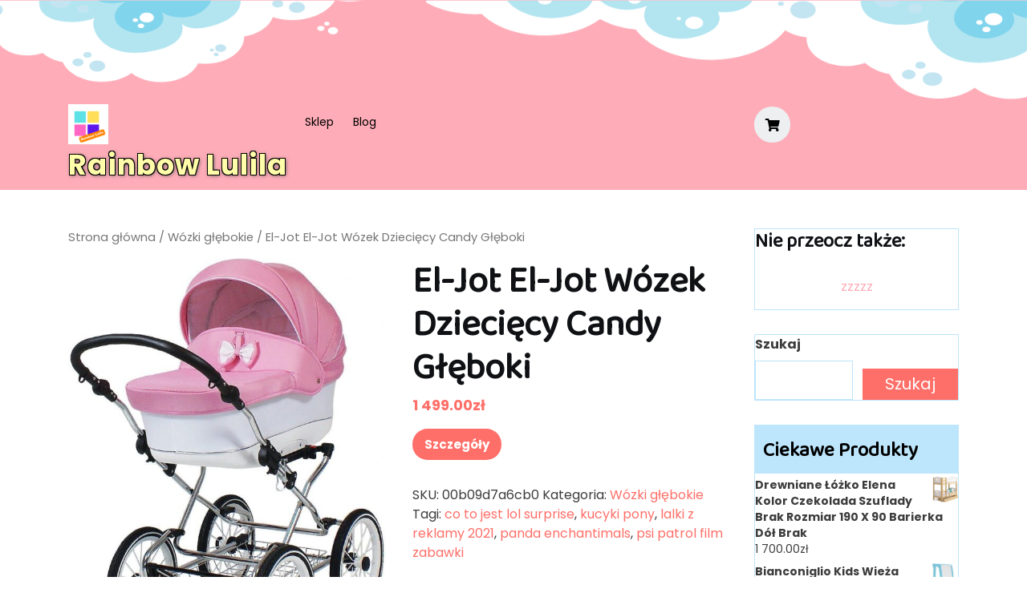

--- FILE ---
content_type: text/html; charset=UTF-8
request_url: https://lulila.pl/produkt/el-jot-el-jot-wozek-dzieciecy-candy-gleboki/
body_size: 16099
content:
<!doctype html>
<html lang="pl-PL">
<head>
    <meta charset="UTF-8">
    <meta name="viewport" content="width=device-width, initial-scale=1">
    <title>El-Jot El-Jot Wózek Dziecięcy Candy Głęboki &#8211; Rainbow Lulila</title>
<meta name='robots' content='max-image-preview:large' />
<link rel='dns-prefetch' href='//fonts.googleapis.com' />
<link rel="alternate" type="application/rss+xml" title="Rainbow Lulila &raquo; Kanał z wpisami" href="https://lulila.pl/feed/" />
<link rel="alternate" type="application/rss+xml" title="Rainbow Lulila &raquo; Kanał z komentarzami" href="https://lulila.pl/comments/feed/" />
<link rel="alternate" type="application/rss+xml" title="Rainbow Lulila &raquo; El-Jot El-Jot Wózek Dziecięcy Candy Głęboki Kanał z komentarzami" href="https://lulila.pl/produkt/el-jot-el-jot-wozek-dzieciecy-candy-gleboki/feed/" />
<script type="text/javascript">
window._wpemojiSettings = {"baseUrl":"https:\/\/s.w.org\/images\/core\/emoji\/14.0.0\/72x72\/","ext":".png","svgUrl":"https:\/\/s.w.org\/images\/core\/emoji\/14.0.0\/svg\/","svgExt":".svg","source":{"concatemoji":"https:\/\/lulila.pl\/wp-includes\/js\/wp-emoji-release.min.js?ver=6.1.1"}};
/*! This file is auto-generated */
!function(e,a,t){var n,r,o,i=a.createElement("canvas"),p=i.getContext&&i.getContext("2d");function s(e,t){var a=String.fromCharCode,e=(p.clearRect(0,0,i.width,i.height),p.fillText(a.apply(this,e),0,0),i.toDataURL());return p.clearRect(0,0,i.width,i.height),p.fillText(a.apply(this,t),0,0),e===i.toDataURL()}function c(e){var t=a.createElement("script");t.src=e,t.defer=t.type="text/javascript",a.getElementsByTagName("head")[0].appendChild(t)}for(o=Array("flag","emoji"),t.supports={everything:!0,everythingExceptFlag:!0},r=0;r<o.length;r++)t.supports[o[r]]=function(e){if(p&&p.fillText)switch(p.textBaseline="top",p.font="600 32px Arial",e){case"flag":return s([127987,65039,8205,9895,65039],[127987,65039,8203,9895,65039])?!1:!s([55356,56826,55356,56819],[55356,56826,8203,55356,56819])&&!s([55356,57332,56128,56423,56128,56418,56128,56421,56128,56430,56128,56423,56128,56447],[55356,57332,8203,56128,56423,8203,56128,56418,8203,56128,56421,8203,56128,56430,8203,56128,56423,8203,56128,56447]);case"emoji":return!s([129777,127995,8205,129778,127999],[129777,127995,8203,129778,127999])}return!1}(o[r]),t.supports.everything=t.supports.everything&&t.supports[o[r]],"flag"!==o[r]&&(t.supports.everythingExceptFlag=t.supports.everythingExceptFlag&&t.supports[o[r]]);t.supports.everythingExceptFlag=t.supports.everythingExceptFlag&&!t.supports.flag,t.DOMReady=!1,t.readyCallback=function(){t.DOMReady=!0},t.supports.everything||(n=function(){t.readyCallback()},a.addEventListener?(a.addEventListener("DOMContentLoaded",n,!1),e.addEventListener("load",n,!1)):(e.attachEvent("onload",n),a.attachEvent("onreadystatechange",function(){"complete"===a.readyState&&t.readyCallback()})),(e=t.source||{}).concatemoji?c(e.concatemoji):e.wpemoji&&e.twemoji&&(c(e.twemoji),c(e.wpemoji)))}(window,document,window._wpemojiSettings);
</script>
<style type="text/css">
img.wp-smiley,
img.emoji {
	display: inline !important;
	border: none !important;
	box-shadow: none !important;
	height: 1em !important;
	width: 1em !important;
	margin: 0 0.07em !important;
	vertical-align: -0.1em !important;
	background: none !important;
	padding: 0 !important;
}
</style>
	<link rel='stylesheet' id='wp-block-library-css' href='https://lulila.pl/wp-includes/css/dist/block-library/style.min.css?ver=6.1.1' type='text/css' media='all' />
<style id='wp-block-library-theme-inline-css' type='text/css'>
.wp-block-audio figcaption{color:#555;font-size:13px;text-align:center}.is-dark-theme .wp-block-audio figcaption{color:hsla(0,0%,100%,.65)}.wp-block-audio{margin:0 0 1em}.wp-block-code{border:1px solid #ccc;border-radius:4px;font-family:Menlo,Consolas,monaco,monospace;padding:.8em 1em}.wp-block-embed figcaption{color:#555;font-size:13px;text-align:center}.is-dark-theme .wp-block-embed figcaption{color:hsla(0,0%,100%,.65)}.wp-block-embed{margin:0 0 1em}.blocks-gallery-caption{color:#555;font-size:13px;text-align:center}.is-dark-theme .blocks-gallery-caption{color:hsla(0,0%,100%,.65)}.wp-block-image figcaption{color:#555;font-size:13px;text-align:center}.is-dark-theme .wp-block-image figcaption{color:hsla(0,0%,100%,.65)}.wp-block-image{margin:0 0 1em}.wp-block-pullquote{border-top:4px solid;border-bottom:4px solid;margin-bottom:1.75em;color:currentColor}.wp-block-pullquote__citation,.wp-block-pullquote cite,.wp-block-pullquote footer{color:currentColor;text-transform:uppercase;font-size:.8125em;font-style:normal}.wp-block-quote{border-left:.25em solid;margin:0 0 1.75em;padding-left:1em}.wp-block-quote cite,.wp-block-quote footer{color:currentColor;font-size:.8125em;position:relative;font-style:normal}.wp-block-quote.has-text-align-right{border-left:none;border-right:.25em solid;padding-left:0;padding-right:1em}.wp-block-quote.has-text-align-center{border:none;padding-left:0}.wp-block-quote.is-large,.wp-block-quote.is-style-large,.wp-block-quote.is-style-plain{border:none}.wp-block-search .wp-block-search__label{font-weight:700}.wp-block-search__button{border:1px solid #ccc;padding:.375em .625em}:where(.wp-block-group.has-background){padding:1.25em 2.375em}.wp-block-separator.has-css-opacity{opacity:.4}.wp-block-separator{border:none;border-bottom:2px solid;margin-left:auto;margin-right:auto}.wp-block-separator.has-alpha-channel-opacity{opacity:1}.wp-block-separator:not(.is-style-wide):not(.is-style-dots){width:100px}.wp-block-separator.has-background:not(.is-style-dots){border-bottom:none;height:1px}.wp-block-separator.has-background:not(.is-style-wide):not(.is-style-dots){height:2px}.wp-block-table{margin:"0 0 1em 0"}.wp-block-table thead{border-bottom:3px solid}.wp-block-table tfoot{border-top:3px solid}.wp-block-table td,.wp-block-table th{word-break:normal}.wp-block-table figcaption{color:#555;font-size:13px;text-align:center}.is-dark-theme .wp-block-table figcaption{color:hsla(0,0%,100%,.65)}.wp-block-video figcaption{color:#555;font-size:13px;text-align:center}.is-dark-theme .wp-block-video figcaption{color:hsla(0,0%,100%,.65)}.wp-block-video{margin:0 0 1em}.wp-block-template-part.has-background{padding:1.25em 2.375em;margin-top:0;margin-bottom:0}
</style>
<link rel='stylesheet' id='wc-blocks-vendors-style-css' href='https://lulila.pl/wp-content/plugins/woocommerce/packages/woocommerce-blocks/build/wc-blocks-vendors-style.css?ver=8.9.2' type='text/css' media='all' />
<link rel='stylesheet' id='wc-blocks-style-css' href='https://lulila.pl/wp-content/plugins/woocommerce/packages/woocommerce-blocks/build/wc-blocks-style.css?ver=8.9.2' type='text/css' media='all' />
<link rel='stylesheet' id='classic-theme-styles-css' href='https://lulila.pl/wp-includes/css/classic-themes.min.css?ver=1' type='text/css' media='all' />
<style id='global-styles-inline-css' type='text/css'>
body{--wp--preset--color--black: #000000;--wp--preset--color--cyan-bluish-gray: #abb8c3;--wp--preset--color--white: #ffffff;--wp--preset--color--pale-pink: #f78da7;--wp--preset--color--vivid-red: #cf2e2e;--wp--preset--color--luminous-vivid-orange: #ff6900;--wp--preset--color--luminous-vivid-amber: #fcb900;--wp--preset--color--light-green-cyan: #7bdcb5;--wp--preset--color--vivid-green-cyan: #00d084;--wp--preset--color--pale-cyan-blue: #8ed1fc;--wp--preset--color--vivid-cyan-blue: #0693e3;--wp--preset--color--vivid-purple: #9b51e0;--wp--preset--gradient--vivid-cyan-blue-to-vivid-purple: linear-gradient(135deg,rgba(6,147,227,1) 0%,rgb(155,81,224) 100%);--wp--preset--gradient--light-green-cyan-to-vivid-green-cyan: linear-gradient(135deg,rgb(122,220,180) 0%,rgb(0,208,130) 100%);--wp--preset--gradient--luminous-vivid-amber-to-luminous-vivid-orange: linear-gradient(135deg,rgba(252,185,0,1) 0%,rgba(255,105,0,1) 100%);--wp--preset--gradient--luminous-vivid-orange-to-vivid-red: linear-gradient(135deg,rgba(255,105,0,1) 0%,rgb(207,46,46) 100%);--wp--preset--gradient--very-light-gray-to-cyan-bluish-gray: linear-gradient(135deg,rgb(238,238,238) 0%,rgb(169,184,195) 100%);--wp--preset--gradient--cool-to-warm-spectrum: linear-gradient(135deg,rgb(74,234,220) 0%,rgb(151,120,209) 20%,rgb(207,42,186) 40%,rgb(238,44,130) 60%,rgb(251,105,98) 80%,rgb(254,248,76) 100%);--wp--preset--gradient--blush-light-purple: linear-gradient(135deg,rgb(255,206,236) 0%,rgb(152,150,240) 100%);--wp--preset--gradient--blush-bordeaux: linear-gradient(135deg,rgb(254,205,165) 0%,rgb(254,45,45) 50%,rgb(107,0,62) 100%);--wp--preset--gradient--luminous-dusk: linear-gradient(135deg,rgb(255,203,112) 0%,rgb(199,81,192) 50%,rgb(65,88,208) 100%);--wp--preset--gradient--pale-ocean: linear-gradient(135deg,rgb(255,245,203) 0%,rgb(182,227,212) 50%,rgb(51,167,181) 100%);--wp--preset--gradient--electric-grass: linear-gradient(135deg,rgb(202,248,128) 0%,rgb(113,206,126) 100%);--wp--preset--gradient--midnight: linear-gradient(135deg,rgb(2,3,129) 0%,rgb(40,116,252) 100%);--wp--preset--duotone--dark-grayscale: url('#wp-duotone-dark-grayscale');--wp--preset--duotone--grayscale: url('#wp-duotone-grayscale');--wp--preset--duotone--purple-yellow: url('#wp-duotone-purple-yellow');--wp--preset--duotone--blue-red: url('#wp-duotone-blue-red');--wp--preset--duotone--midnight: url('#wp-duotone-midnight');--wp--preset--duotone--magenta-yellow: url('#wp-duotone-magenta-yellow');--wp--preset--duotone--purple-green: url('#wp-duotone-purple-green');--wp--preset--duotone--blue-orange: url('#wp-duotone-blue-orange');--wp--preset--font-size--small: 13px;--wp--preset--font-size--medium: 20px;--wp--preset--font-size--large: 36px;--wp--preset--font-size--x-large: 42px;--wp--preset--spacing--20: 0.44rem;--wp--preset--spacing--30: 0.67rem;--wp--preset--spacing--40: 1rem;--wp--preset--spacing--50: 1.5rem;--wp--preset--spacing--60: 2.25rem;--wp--preset--spacing--70: 3.38rem;--wp--preset--spacing--80: 5.06rem;}:where(.is-layout-flex){gap: 0.5em;}body .is-layout-flow > .alignleft{float: left;margin-inline-start: 0;margin-inline-end: 2em;}body .is-layout-flow > .alignright{float: right;margin-inline-start: 2em;margin-inline-end: 0;}body .is-layout-flow > .aligncenter{margin-left: auto !important;margin-right: auto !important;}body .is-layout-constrained > .alignleft{float: left;margin-inline-start: 0;margin-inline-end: 2em;}body .is-layout-constrained > .alignright{float: right;margin-inline-start: 2em;margin-inline-end: 0;}body .is-layout-constrained > .aligncenter{margin-left: auto !important;margin-right: auto !important;}body .is-layout-constrained > :where(:not(.alignleft):not(.alignright):not(.alignfull)){max-width: var(--wp--style--global--content-size);margin-left: auto !important;margin-right: auto !important;}body .is-layout-constrained > .alignwide{max-width: var(--wp--style--global--wide-size);}body .is-layout-flex{display: flex;}body .is-layout-flex{flex-wrap: wrap;align-items: center;}body .is-layout-flex > *{margin: 0;}:where(.wp-block-columns.is-layout-flex){gap: 2em;}.has-black-color{color: var(--wp--preset--color--black) !important;}.has-cyan-bluish-gray-color{color: var(--wp--preset--color--cyan-bluish-gray) !important;}.has-white-color{color: var(--wp--preset--color--white) !important;}.has-pale-pink-color{color: var(--wp--preset--color--pale-pink) !important;}.has-vivid-red-color{color: var(--wp--preset--color--vivid-red) !important;}.has-luminous-vivid-orange-color{color: var(--wp--preset--color--luminous-vivid-orange) !important;}.has-luminous-vivid-amber-color{color: var(--wp--preset--color--luminous-vivid-amber) !important;}.has-light-green-cyan-color{color: var(--wp--preset--color--light-green-cyan) !important;}.has-vivid-green-cyan-color{color: var(--wp--preset--color--vivid-green-cyan) !important;}.has-pale-cyan-blue-color{color: var(--wp--preset--color--pale-cyan-blue) !important;}.has-vivid-cyan-blue-color{color: var(--wp--preset--color--vivid-cyan-blue) !important;}.has-vivid-purple-color{color: var(--wp--preset--color--vivid-purple) !important;}.has-black-background-color{background-color: var(--wp--preset--color--black) !important;}.has-cyan-bluish-gray-background-color{background-color: var(--wp--preset--color--cyan-bluish-gray) !important;}.has-white-background-color{background-color: var(--wp--preset--color--white) !important;}.has-pale-pink-background-color{background-color: var(--wp--preset--color--pale-pink) !important;}.has-vivid-red-background-color{background-color: var(--wp--preset--color--vivid-red) !important;}.has-luminous-vivid-orange-background-color{background-color: var(--wp--preset--color--luminous-vivid-orange) !important;}.has-luminous-vivid-amber-background-color{background-color: var(--wp--preset--color--luminous-vivid-amber) !important;}.has-light-green-cyan-background-color{background-color: var(--wp--preset--color--light-green-cyan) !important;}.has-vivid-green-cyan-background-color{background-color: var(--wp--preset--color--vivid-green-cyan) !important;}.has-pale-cyan-blue-background-color{background-color: var(--wp--preset--color--pale-cyan-blue) !important;}.has-vivid-cyan-blue-background-color{background-color: var(--wp--preset--color--vivid-cyan-blue) !important;}.has-vivid-purple-background-color{background-color: var(--wp--preset--color--vivid-purple) !important;}.has-black-border-color{border-color: var(--wp--preset--color--black) !important;}.has-cyan-bluish-gray-border-color{border-color: var(--wp--preset--color--cyan-bluish-gray) !important;}.has-white-border-color{border-color: var(--wp--preset--color--white) !important;}.has-pale-pink-border-color{border-color: var(--wp--preset--color--pale-pink) !important;}.has-vivid-red-border-color{border-color: var(--wp--preset--color--vivid-red) !important;}.has-luminous-vivid-orange-border-color{border-color: var(--wp--preset--color--luminous-vivid-orange) !important;}.has-luminous-vivid-amber-border-color{border-color: var(--wp--preset--color--luminous-vivid-amber) !important;}.has-light-green-cyan-border-color{border-color: var(--wp--preset--color--light-green-cyan) !important;}.has-vivid-green-cyan-border-color{border-color: var(--wp--preset--color--vivid-green-cyan) !important;}.has-pale-cyan-blue-border-color{border-color: var(--wp--preset--color--pale-cyan-blue) !important;}.has-vivid-cyan-blue-border-color{border-color: var(--wp--preset--color--vivid-cyan-blue) !important;}.has-vivid-purple-border-color{border-color: var(--wp--preset--color--vivid-purple) !important;}.has-vivid-cyan-blue-to-vivid-purple-gradient-background{background: var(--wp--preset--gradient--vivid-cyan-blue-to-vivid-purple) !important;}.has-light-green-cyan-to-vivid-green-cyan-gradient-background{background: var(--wp--preset--gradient--light-green-cyan-to-vivid-green-cyan) !important;}.has-luminous-vivid-amber-to-luminous-vivid-orange-gradient-background{background: var(--wp--preset--gradient--luminous-vivid-amber-to-luminous-vivid-orange) !important;}.has-luminous-vivid-orange-to-vivid-red-gradient-background{background: var(--wp--preset--gradient--luminous-vivid-orange-to-vivid-red) !important;}.has-very-light-gray-to-cyan-bluish-gray-gradient-background{background: var(--wp--preset--gradient--very-light-gray-to-cyan-bluish-gray) !important;}.has-cool-to-warm-spectrum-gradient-background{background: var(--wp--preset--gradient--cool-to-warm-spectrum) !important;}.has-blush-light-purple-gradient-background{background: var(--wp--preset--gradient--blush-light-purple) !important;}.has-blush-bordeaux-gradient-background{background: var(--wp--preset--gradient--blush-bordeaux) !important;}.has-luminous-dusk-gradient-background{background: var(--wp--preset--gradient--luminous-dusk) !important;}.has-pale-ocean-gradient-background{background: var(--wp--preset--gradient--pale-ocean) !important;}.has-electric-grass-gradient-background{background: var(--wp--preset--gradient--electric-grass) !important;}.has-midnight-gradient-background{background: var(--wp--preset--gradient--midnight) !important;}.has-small-font-size{font-size: var(--wp--preset--font-size--small) !important;}.has-medium-font-size{font-size: var(--wp--preset--font-size--medium) !important;}.has-large-font-size{font-size: var(--wp--preset--font-size--large) !important;}.has-x-large-font-size{font-size: var(--wp--preset--font-size--x-large) !important;}
.wp-block-navigation a:where(:not(.wp-element-button)){color: inherit;}
:where(.wp-block-columns.is-layout-flex){gap: 2em;}
.wp-block-pullquote{font-size: 1.5em;line-height: 1.6;}
</style>
<link rel='stylesheet' id='woocommerce-layout-css' href='https://lulila.pl/wp-content/plugins/woocommerce/assets/css/woocommerce-layout.css?ver=7.2.0' type='text/css' media='all' />
<link rel='stylesheet' id='woocommerce-smallscreen-css' href='https://lulila.pl/wp-content/plugins/woocommerce/assets/css/woocommerce-smallscreen.css?ver=7.2.0' type='text/css' media='only screen and (max-width: 768px)' />
<link rel='stylesheet' id='woocommerce-general-css' href='https://lulila.pl/wp-content/plugins/woocommerce/assets/css/woocommerce.css?ver=7.2.0' type='text/css' media='all' />
<style id='woocommerce-inline-inline-css' type='text/css'>
.woocommerce form .form-row .required { visibility: visible; }
</style>
<link rel='stylesheet' id='kids-online-store-font-css' href='//fonts.googleapis.com/css?family=Baloo+Chettan+2%3Awght%40400%3B500%3B600%3B700%3B800%7CPoppins%3Aital%2Cwght%400%2C100%3B0%2C200%3B0%2C300%3B0%2C400%3B0%2C500%3B0%2C600%3B0%2C700%3B0%2C800%3B0%2C900%3B1%2C100%3B1%2C200%3B1%2C300%3B1%2C400%3B1%2C500%3B1%2C600%3B1%2C700%3B1%2C800%3B1%2C900&#038;ver=6.1.1' type='text/css' media='all' />
<link rel='stylesheet' id='kids-online-store-block-editor-style-css' href='https://lulila.pl/wp-content/themes/kids-online-store/assets/css/block-editor-style.css?ver=6.1.1' type='text/css' media='all' />
<link rel='stylesheet' id='flatly-css-css' href='https://lulila.pl/wp-content/themes/kids-online-store/assets/css/flatly.css?ver=6.1.1' type='text/css' media='all' />
<link rel='stylesheet' id='kids-online-store-style-css' href='https://lulila.pl/wp-content/themes/kids-online-store/style.css?ver=6.1.1' type='text/css' media='all' />
<style id='kids-online-store-style-inline-css' type='text/css'>

		.main-navigation .sub-menu,.sidebar input[type="submit"],.btn-primary,.pro-button a, .woocommerce #respond input#submit, .woocommerce a.button, .woocommerce button.button, .woocommerce input.button, .woocommerce #respond input#submit.alt, .woocommerce a.button.alt, .woocommerce button.button.alt, .woocommerce input.button.alt,.woocommerce .woocommerce-ordering select,.woocommerce-account .woocommerce-MyAccount-navigation ul li,.wp-block-button__link,.comment-respond input#submit,.post-navigation .nav-previous a:hover, .post-navigation .nav-next a:hover, .posts-navigation .nav-previous a:hover, .posts-navigation .nav-next a:hover,.toggle-nav i,.slide-btn a:hover,.header-menu.stick_header,.main-navigation .sub-menu > li > a:hover,#button:hover {
			background: ;
		}
		a,.sidebar ul li a:hover,#colophon a:hover, #colophon a:focus,p.price, .woocommerce ul.products li.product .price, .woocommerce div.product p.price, .woocommerce div.product span.price,.woocommerce-message::before, .woocommerce-info::before,.woocommerce .star-rating span::before,.navbar-brand a{
			color: ;
		}
		.btn-primary,.woocommerce-message, .woocommerce-info,.wp-block-pullquote,.wp-block-quote, .wp-block-quote:not(.is-large):not(.is-style-large), .wp-block-pullquote,.post-navigation .nav-previous a:hover, .post-navigation .nav-next a:hover, .posts-navigation .nav-previous a:hover, .posts-navigation .nav-next a:hover{
			border-color: ;
		}

		.sidebar h5,.sticky .entry-title::before,#button,#colophon,a.button.product_type_simple:hover,.slide-btn a,.woocommerce button.button:hover,.woocommerce a.button:hover,.woocommerce a.button.alt:hover,.woocommerce button.button:hover,.woocommerce button.button.alt:hover,.main-navigation .sub-menu,.woocommerce #respond input#submit:hover,.comment-respond input#submit:hover,.woocommerce-account .woocommerce-MyAccount-navigation ul li:hover{
			background: ;
		}
		@media screen and (max-width:1000px){
	         .sidenav {
	        background: ;
	 		}
		}
		h1,h2,h3,h4,h5,h6,a:hover,.woocommerce ul.products li.product .star-rating{
			color: ;
		}
		.sidebar section,.article-box,hr{
			border-color: ;
		}
	
.stick_header{position: static;}
</style>
<link rel='stylesheet' id='fontawesome-css-css' href='https://lulila.pl/wp-content/themes/kids-online-store/assets/css/fontawesome/css/all.css?ver=6.1.1' type='text/css' media='all' />
<link rel='stylesheet' id='owl.carousel-css-css' href='https://lulila.pl/wp-content/themes/kids-online-store/assets/css/owl.carousel.css?ver=6.1.1' type='text/css' media='all' />
<script type='text/javascript' src='https://lulila.pl/wp-includes/js/jquery/jquery.min.js?ver=3.6.1' id='jquery-core-js'></script>
<script type='text/javascript' src='https://lulila.pl/wp-includes/js/jquery/jquery-migrate.min.js?ver=3.3.2' id='jquery-migrate-js'></script>
<link rel="https://api.w.org/" href="https://lulila.pl/wp-json/" /><link rel="alternate" type="application/json" href="https://lulila.pl/wp-json/wp/v2/product/1885" /><link rel="EditURI" type="application/rsd+xml" title="RSD" href="https://lulila.pl/xmlrpc.php?rsd" />
<link rel="wlwmanifest" type="application/wlwmanifest+xml" href="https://lulila.pl/wp-includes/wlwmanifest.xml" />
<meta name="generator" content="WordPress 6.1.1" />
<meta name="generator" content="WooCommerce 7.2.0" />
<link rel="canonical" href="https://lulila.pl/produkt/el-jot-el-jot-wozek-dzieciecy-candy-gleboki/" />
<link rel='shortlink' href='https://lulila.pl/?p=1885' />
<link rel="alternate" type="application/json+oembed" href="https://lulila.pl/wp-json/oembed/1.0/embed?url=https%3A%2F%2Flulila.pl%2Fprodukt%2Fel-jot-el-jot-wozek-dzieciecy-candy-gleboki%2F" />
<link rel="alternate" type="text/xml+oembed" href="https://lulila.pl/wp-json/oembed/1.0/embed?url=https%3A%2F%2Flulila.pl%2Fprodukt%2Fel-jot-el-jot-wozek-dzieciecy-candy-gleboki%2F&#038;format=xml" />
<link rel="pingback" href="https://lulila.pl/xmlrpc.php">	<noscript><style>.woocommerce-product-gallery{ opacity: 1 !important; }</style></noscript>
	
		<style type="text/css">
					</style>		
		<link rel="icon" href="https://lulila.pl/wp-content/uploads/2022/12/cropped-logo-1-32x32.png" sizes="32x32" />
<link rel="icon" href="https://lulila.pl/wp-content/uploads/2022/12/cropped-logo-1-192x192.png" sizes="192x192" />
<link rel="apple-touch-icon" href="https://lulila.pl/wp-content/uploads/2022/12/cropped-logo-1-180x180.png" />
<meta name="msapplication-TileImage" content="https://lulila.pl/wp-content/uploads/2022/12/cropped-logo-1-270x270.png" />
		<style type="text/css" id="wp-custom-css">
			.woocommerce ul.products li.product a img {
    height: 250px;
    object-fit: cover;
}

.woocommerce ul.products li.product .woocommerce-loop-product__title {
    height: 110px;
    overflow: hidden;
}
table {
    max-width: 100%;
}		</style>
		</head>

<body class="product-template-default single single-product postid-1885 wp-custom-logo wp-embed-responsive theme-kids-online-store woocommerce woocommerce-page woocommerce-no-js">

<svg xmlns="http://www.w3.org/2000/svg" viewBox="0 0 0 0" width="0" height="0" focusable="false" role="none" style="visibility: hidden; position: absolute; left: -9999px; overflow: hidden;" ><defs><filter id="wp-duotone-dark-grayscale"><feColorMatrix color-interpolation-filters="sRGB" type="matrix" values=" .299 .587 .114 0 0 .299 .587 .114 0 0 .299 .587 .114 0 0 .299 .587 .114 0 0 " /><feComponentTransfer color-interpolation-filters="sRGB" ><feFuncR type="table" tableValues="0 0.49803921568627" /><feFuncG type="table" tableValues="0 0.49803921568627" /><feFuncB type="table" tableValues="0 0.49803921568627" /><feFuncA type="table" tableValues="1 1" /></feComponentTransfer><feComposite in2="SourceGraphic" operator="in" /></filter></defs></svg><svg xmlns="http://www.w3.org/2000/svg" viewBox="0 0 0 0" width="0" height="0" focusable="false" role="none" style="visibility: hidden; position: absolute; left: -9999px; overflow: hidden;" ><defs><filter id="wp-duotone-grayscale"><feColorMatrix color-interpolation-filters="sRGB" type="matrix" values=" .299 .587 .114 0 0 .299 .587 .114 0 0 .299 .587 .114 0 0 .299 .587 .114 0 0 " /><feComponentTransfer color-interpolation-filters="sRGB" ><feFuncR type="table" tableValues="0 1" /><feFuncG type="table" tableValues="0 1" /><feFuncB type="table" tableValues="0 1" /><feFuncA type="table" tableValues="1 1" /></feComponentTransfer><feComposite in2="SourceGraphic" operator="in" /></filter></defs></svg><svg xmlns="http://www.w3.org/2000/svg" viewBox="0 0 0 0" width="0" height="0" focusable="false" role="none" style="visibility: hidden; position: absolute; left: -9999px; overflow: hidden;" ><defs><filter id="wp-duotone-purple-yellow"><feColorMatrix color-interpolation-filters="sRGB" type="matrix" values=" .299 .587 .114 0 0 .299 .587 .114 0 0 .299 .587 .114 0 0 .299 .587 .114 0 0 " /><feComponentTransfer color-interpolation-filters="sRGB" ><feFuncR type="table" tableValues="0.54901960784314 0.98823529411765" /><feFuncG type="table" tableValues="0 1" /><feFuncB type="table" tableValues="0.71764705882353 0.25490196078431" /><feFuncA type="table" tableValues="1 1" /></feComponentTransfer><feComposite in2="SourceGraphic" operator="in" /></filter></defs></svg><svg xmlns="http://www.w3.org/2000/svg" viewBox="0 0 0 0" width="0" height="0" focusable="false" role="none" style="visibility: hidden; position: absolute; left: -9999px; overflow: hidden;" ><defs><filter id="wp-duotone-blue-red"><feColorMatrix color-interpolation-filters="sRGB" type="matrix" values=" .299 .587 .114 0 0 .299 .587 .114 0 0 .299 .587 .114 0 0 .299 .587 .114 0 0 " /><feComponentTransfer color-interpolation-filters="sRGB" ><feFuncR type="table" tableValues="0 1" /><feFuncG type="table" tableValues="0 0.27843137254902" /><feFuncB type="table" tableValues="0.5921568627451 0.27843137254902" /><feFuncA type="table" tableValues="1 1" /></feComponentTransfer><feComposite in2="SourceGraphic" operator="in" /></filter></defs></svg><svg xmlns="http://www.w3.org/2000/svg" viewBox="0 0 0 0" width="0" height="0" focusable="false" role="none" style="visibility: hidden; position: absolute; left: -9999px; overflow: hidden;" ><defs><filter id="wp-duotone-midnight"><feColorMatrix color-interpolation-filters="sRGB" type="matrix" values=" .299 .587 .114 0 0 .299 .587 .114 0 0 .299 .587 .114 0 0 .299 .587 .114 0 0 " /><feComponentTransfer color-interpolation-filters="sRGB" ><feFuncR type="table" tableValues="0 0" /><feFuncG type="table" tableValues="0 0.64705882352941" /><feFuncB type="table" tableValues="0 1" /><feFuncA type="table" tableValues="1 1" /></feComponentTransfer><feComposite in2="SourceGraphic" operator="in" /></filter></defs></svg><svg xmlns="http://www.w3.org/2000/svg" viewBox="0 0 0 0" width="0" height="0" focusable="false" role="none" style="visibility: hidden; position: absolute; left: -9999px; overflow: hidden;" ><defs><filter id="wp-duotone-magenta-yellow"><feColorMatrix color-interpolation-filters="sRGB" type="matrix" values=" .299 .587 .114 0 0 .299 .587 .114 0 0 .299 .587 .114 0 0 .299 .587 .114 0 0 " /><feComponentTransfer color-interpolation-filters="sRGB" ><feFuncR type="table" tableValues="0.78039215686275 1" /><feFuncG type="table" tableValues="0 0.94901960784314" /><feFuncB type="table" tableValues="0.35294117647059 0.47058823529412" /><feFuncA type="table" tableValues="1 1" /></feComponentTransfer><feComposite in2="SourceGraphic" operator="in" /></filter></defs></svg><svg xmlns="http://www.w3.org/2000/svg" viewBox="0 0 0 0" width="0" height="0" focusable="false" role="none" style="visibility: hidden; position: absolute; left: -9999px; overflow: hidden;" ><defs><filter id="wp-duotone-purple-green"><feColorMatrix color-interpolation-filters="sRGB" type="matrix" values=" .299 .587 .114 0 0 .299 .587 .114 0 0 .299 .587 .114 0 0 .299 .587 .114 0 0 " /><feComponentTransfer color-interpolation-filters="sRGB" ><feFuncR type="table" tableValues="0.65098039215686 0.40392156862745" /><feFuncG type="table" tableValues="0 1" /><feFuncB type="table" tableValues="0.44705882352941 0.4" /><feFuncA type="table" tableValues="1 1" /></feComponentTransfer><feComposite in2="SourceGraphic" operator="in" /></filter></defs></svg><svg xmlns="http://www.w3.org/2000/svg" viewBox="0 0 0 0" width="0" height="0" focusable="false" role="none" style="visibility: hidden; position: absolute; left: -9999px; overflow: hidden;" ><defs><filter id="wp-duotone-blue-orange"><feColorMatrix color-interpolation-filters="sRGB" type="matrix" values=" .299 .587 .114 0 0 .299 .587 .114 0 0 .299 .587 .114 0 0 .299 .587 .114 0 0 " /><feComponentTransfer color-interpolation-filters="sRGB" ><feFuncR type="table" tableValues="0.098039215686275 1" /><feFuncG type="table" tableValues="0 0.66274509803922" /><feFuncB type="table" tableValues="0.84705882352941 0.41960784313725" /><feFuncA type="table" tableValues="1 1" /></feComponentTransfer><feComposite in2="SourceGraphic" operator="in" /></filter></defs></svg><div id="page" class="site">
    <a class="skip-link screen-reader-text" href="#skip-content">Skip to content</a>
    <header id="masthead" class="site-header fixed-top shadow-sm navbar-dark bg-primary">
        <div class="socialmedia">
            
<div class="top-info">
	<div class="container">
					</div>
</div>
            <div class="header-menu" data-sticky="false">
    <div class="container">
        <div class="row">
            <div class="col-lg-3 col-md-4 col-9">
                <div class="navbar-brand">
                                            <div class="site-logo"><a href="https://lulila.pl/" class="custom-logo-link" rel="home"><img width="50" height="50" src="https://lulila.pl/wp-content/uploads/2022/12/cropped-logo.png" class="custom-logo" alt="Rainbow Lulila" decoding="async" /></a></div>
                                                                                                                                                                <p class="site-title"><a href="https://lulila.pl/" rel="home">Rainbow Lulila</a></p>
                                                                                                                            </div>
            </div>
            <div class="col-lg-6 col-md-3 col-3">
                <div class="toggle-nav mobile-menu">
                                            <button onclick="kids_online_store_openNav()"><i class="fas fa-th"></i></button>
                                    </div>
                <div id="mySidenav" class="nav sidenav">
                    <nav id="site-navigation" class="main-navigation navbar navbar-expand-xl" aria-label="Top Menu">
                        <div class="menu-mdsg-container"><ul id="menu-mdsg" class="menu"><li id="menu-item-859" class="menu-item menu-item-type-post_type menu-item-object-page menu-item-home current_page_parent menu-item-859"><a href="https://lulila.pl/">Sklep</a></li>
<li id="menu-item-860" class="menu-item menu-item-type-post_type menu-item-object-page menu-item-860"><a href="https://lulila.pl/blog/">Blog</a></li>
</ul></div>                    </nav>
                    <a href="javascript:void(0)" class="closebtn mobile-menu" onclick="kids_online_store_closeNav()"><i class="far fa-times-circle"></i></a>
                </div>
            </div>
            <div class="col-lg-3 col-md-5">
                <div class="social-link">
                                                                    <a class="cart-customlocation" href="https://lulila.pl/koszyk/" title="shopping cart"><i class="fas fa-shopping-cart"></i></a>
                                                                                                                                        </div>
            </div>
        </div>
    </div>
</div>
        </div>
    </header>

	<div id="skip-content" class="container">
		<div class="row">
			<div class="col-lg-9 col-md-9">
				<div id="primary" class="content-area kids-online-store"><main id="main" class="site-main" role="main"><nav class="woocommerce-breadcrumb"><a href="https://lulila.pl">Strona główna</a>&nbsp;&#47;&nbsp;<a href="https://lulila.pl/kategoria-produktu/wozki-glebokie/">Wózki głębokie</a>&nbsp;&#47;&nbsp;El-Jot El-Jot Wózek Dziecięcy Candy Głęboki</nav>
					
						<div class="woocommerce-notices-wrapper"></div><div id="product-1885" class="product type-product post-1885 status-publish first instock product_cat-wozki-glebokie product_tag-co-to-jest-lol-surprise product_tag-kucyki-pony product_tag-lalki-z-reklamy-2021 product_tag-panda-enchantimals product_tag-psi-patrol-film-zabawki has-post-thumbnail product-type-external">

	<div class="woocommerce-product-gallery woocommerce-product-gallery--with-images woocommerce-product-gallery--columns-4 images" data-columns="4" style="opacity: 0; transition: opacity .25s ease-in-out;">
	<figure class="woocommerce-product-gallery__wrapper">
		<div data-thumb="https://lulila.pl/wp-content/uploads/2022/12/i-el-jot-el-jot-wozek-dzieciecy-candy-gleboki-100x100.jpg" data-thumb-alt="" class="woocommerce-product-gallery__image"><a href="https://lulila.pl/wp-content/uploads/2022/12/i-el-jot-el-jot-wozek-dzieciecy-candy-gleboki.jpg"><img width="600" height="808" src="https://lulila.pl/wp-content/uploads/2022/12/i-el-jot-el-jot-wozek-dzieciecy-candy-gleboki-600x808.jpg" class="wp-post-image" alt="" decoding="async" loading="lazy" title="i-el-jot-el-jot-wozek-dzieciecy-candy-gleboki" data-caption="" data-src="https://lulila.pl/wp-content/uploads/2022/12/i-el-jot-el-jot-wozek-dzieciecy-candy-gleboki.jpg" data-large_image="https://lulila.pl/wp-content/uploads/2022/12/i-el-jot-el-jot-wozek-dzieciecy-candy-gleboki.jpg" data-large_image_width="933" data-large_image_height="1256" srcset="https://lulila.pl/wp-content/uploads/2022/12/i-el-jot-el-jot-wozek-dzieciecy-candy-gleboki-600x808.jpg 600w, https://lulila.pl/wp-content/uploads/2022/12/i-el-jot-el-jot-wozek-dzieciecy-candy-gleboki-223x300.jpg 223w, https://lulila.pl/wp-content/uploads/2022/12/i-el-jot-el-jot-wozek-dzieciecy-candy-gleboki-761x1024.jpg 761w, https://lulila.pl/wp-content/uploads/2022/12/i-el-jot-el-jot-wozek-dzieciecy-candy-gleboki-768x1034.jpg 768w, https://lulila.pl/wp-content/uploads/2022/12/i-el-jot-el-jot-wozek-dzieciecy-candy-gleboki.jpg 933w" sizes="(max-width: 600px) 100vw, 600px" /></a></div>	</figure>
</div>

	<div class="summary entry-summary">
		<h1 class="product_title entry-title">El-Jot El-Jot Wózek Dziecięcy Candy Głęboki</h1><p class="price"><span class="woocommerce-Price-amount amount"><bdi>1 499.00<span class="woocommerce-Price-currencySymbol">&#122;&#322;</span></bdi></span></p>

<form class="cart" action="https://lulila.pl/932" method="get">
	
	<button type="submit" class="single_add_to_cart_button button alt wp-element-button">Szczegóły</button>

	
	</form>

<div class="product_meta">

	
	
		<span class="sku_wrapper">SKU: <span class="sku">00b09d7a6cb0</span></span>

	
	<span class="posted_in">Kategoria: <a href="https://lulila.pl/kategoria-produktu/wozki-glebokie/" rel="tag">Wózki głębokie</a></span>
	<span class="tagged_as">Tagi: <a href="https://lulila.pl/tag-produktu/co-to-jest-lol-surprise/" rel="tag">co to jest lol surprise</a>, <a href="https://lulila.pl/tag-produktu/kucyki-pony/" rel="tag">kucyki pony</a>, <a href="https://lulila.pl/tag-produktu/lalki-z-reklamy-2021/" rel="tag">lalki z reklamy 2021</a>, <a href="https://lulila.pl/tag-produktu/panda-enchantimals/" rel="tag">panda enchantimals</a>, <a href="https://lulila.pl/tag-produktu/psi-patrol-film-zabawki/" rel="tag">psi patrol film zabawki</a></span>
	
</div>
	</div>

	
	<div class="woocommerce-tabs wc-tabs-wrapper">
		<ul class="tabs wc-tabs" role="tablist">
							<li class="description_tab" id="tab-title-description" role="tab" aria-controls="tab-description">
					<a href="#tab-description">
						Opis					</a>
				</li>
					</ul>
					<div class="woocommerce-Tabs-panel woocommerce-Tabs-panel--description panel entry-content wc-tab" id="tab-description" role="tabpanel" aria-labelledby="tab-title-description">
				
	<h2>Opis</h2>

<table style="height: 100px" width="885">
<thead>
<tr>
<td style="text-align: left">WÓZEK DZIECIĘCY CANDY GŁĘBOKIW skład zestawu wchodzi:chromowany stelaż z kołami pompowanymi 14&#8243; i koszembudka dostosowana zarówno do gondoli jak i do wersji spacerowejgondola z przykryciem na nóżki i budkąfolia przeciwdeszczowa do wózka dziecięcegomoskitiera do wózka dzieciecegotorba serwisowarączka obszyta ekoskórąOPCJE:śpiworek CORAZON w kolorze wózka dziecięcego ( do zakupienia na innej naszej aukcji)mufki w kolorze wózka dziecięcego ( do zakupienia na innej naszej aukcji)parasolka w kolorze wózka dzieciecegoGONDOLAplastikowa, obszerna gondolaprzykrycie na nóżkizdejmowana wyściółka zdejmowana do praniaregulacja oparcia w dnie gondoliregulowany stopień nachylenia budkiklin wentylacyjny w budcestelaż 6,9 kggondola 2,9 kg 4 koła 2 kgwaga eksploatacyjna 12 kg CHARAKTERYSTYKA WÓZKA DZIECIĘCEGO CANDYlekka konstrukcjachromowany stelażamortyzowane zawieszeniepompowane, łożyskowane koła 14&#8243;blokada przed niekontrolowanym złożeniem wózkaregulacja wysokości rączkirączka obszyta ecoskórąobszerna, plastikowa gondolagondola z regulowanym dnemokienko wentylacyjne w budziecentralny hamulecwygodny metalowy koszyczektorba serwisowafolia przeciwdeszczowa do wózka dziecięcegomoskitiera do wózka dzieciecego miękki materacyk KOLORYSTYKATURKUSOWYRÓŻOWYBEŻOWYCZARNYGRAFITOWYSREBRNY</td>
<td style="text-align: center"><span style="font-weight: 400">pickup auto<br />
, strój marinette<br />
, inpost kalisz<br />
, raya i ostatni smok namaari<br />
</span><span style="font-weight: 400"><br />
</span><span style="font-weight: 400">yyyyy</span></td>
</tr>
</thead>
</table>
<p>&nbsp;</p>
<hr />
<p>El-Jot // Wózki głębokie //</p>
			</div>
		
			</div>


	<section class="related products">

					<h2>Podobne produkty</h2>
				
		<ul class="products columns-3">

			
					<li class="product type-product post-1977 status-publish first instock product_cat-baseny-dla-dzieci product_tag-kolczyki-kraina-lodu product_tag-lalki-z-reklamy-2021 product_tag-materace-do-wody has-post-thumbnail product-type-external">
	<a href="https://lulila.pl/produkt/kiddymoon-suchy-basen-okragly-z-pileczkami-7cm-120x30-piankowy-jasnoszary-szary-bialy-turkus-1686526/" class="woocommerce-LoopProduct-link woocommerce-loop-product__link"><img width="300" height="300" src="https://lulila.pl/wp-content/uploads/2022/12/i-kiddymoon-suchy-basen-okragly-z-pileczkami-7cm-120x30-piankowy-jasnoszary-szary-bialy-turkus-1686526-300x300.jpg" class="attachment-woocommerce_thumbnail size-woocommerce_thumbnail" alt="" decoding="async" loading="lazy" srcset="https://lulila.pl/wp-content/uploads/2022/12/i-kiddymoon-suchy-basen-okragly-z-pileczkami-7cm-120x30-piankowy-jasnoszary-szary-bialy-turkus-1686526-300x300.jpg 300w, https://lulila.pl/wp-content/uploads/2022/12/i-kiddymoon-suchy-basen-okragly-z-pileczkami-7cm-120x30-piankowy-jasnoszary-szary-bialy-turkus-1686526-150x150.jpg 150w, https://lulila.pl/wp-content/uploads/2022/12/i-kiddymoon-suchy-basen-okragly-z-pileczkami-7cm-120x30-piankowy-jasnoszary-szary-bialy-turkus-1686526-100x100.jpg 100w" sizes="(max-width: 300px) 100vw, 300px" /><h2 class="woocommerce-loop-product__title">Kiddymoon Suchy basen okrągły z piłeczkami 7cm 120&#215;30 piankowy jasnoszary szary-biały-turkus (1686526)</h2>
	<span class="price"><span class="woocommerce-Price-amount amount"><bdi>539.99<span class="woocommerce-Price-currencySymbol">&#122;&#322;</span></bdi></span></span>
</a><a href="https://lulila.pl/978" data-quantity="1" class="button wp-element-button product_type_external" data-product_id="1977" data-product_sku="dcfe1d353872" aria-label="Szczegóły" rel="nofollow">Szczegóły</a></li>

			
					<li class="product type-product post-3421 status-publish instock product_cat-naczynia-i-sztucce-dla-dzieci product_tag-lalki-z-reklamy-2021 product_tag-psi-patrol-wieza-wszystkie-postacie product_tag-zabawki-among-us has-post-thumbnail product-type-external">
	<a href="https://lulila.pl/produkt/euromic-valiant-unicorn-lunch-box/" class="woocommerce-LoopProduct-link woocommerce-loop-product__link"><img width="300" height="300" src="https://lulila.pl/wp-content/uploads/2022/12/i-euromic-valiant-unicorn-lunch-box-300x300.jpg" class="attachment-woocommerce_thumbnail size-woocommerce_thumbnail" alt="" decoding="async" loading="lazy" srcset="https://lulila.pl/wp-content/uploads/2022/12/i-euromic-valiant-unicorn-lunch-box-300x300.jpg 300w, https://lulila.pl/wp-content/uploads/2022/12/i-euromic-valiant-unicorn-lunch-box-150x150.jpg 150w, https://lulila.pl/wp-content/uploads/2022/12/i-euromic-valiant-unicorn-lunch-box-100x100.jpg 100w" sizes="(max-width: 300px) 100vw, 300px" /><h2 class="woocommerce-loop-product__title">Euromic Valiant Unicorn Lunch Box</h2>
	<span class="price"><span class="woocommerce-Price-amount amount"><bdi>81.00<span class="woocommerce-Price-currencySymbol">&#122;&#322;</span></bdi></span></span>
</a><a href="https://lulila.pl/1698" data-quantity="1" class="button wp-element-button product_type_external" data-product_id="3421" data-product_sku="d1a940dc0666" aria-label="Szczegóły" rel="nofollow">Szczegóły</a></li>

			
					<li class="product type-product post-3149 status-publish last instock product_cat-wozki-dla-blizniakow product_tag-figurka-mario product_tag-lalka-lol product_tag-lalki-z-reklamy-2021 product_tag-realistyczne-figurki-zwierzat product_tag-zwierzaki-zabawki has-post-thumbnail product-type-external">
	<a href="https://lulila.pl/produkt/riko-team-basil-blizniaczy-gleboko-spacerowy/" class="woocommerce-LoopProduct-link woocommerce-loop-product__link"><img width="300" height="300" src="https://lulila.pl/wp-content/uploads/2022/12/i-riko-team-basil-blizniaczy-gleboko-spacerowy-300x300.jpg" class="attachment-woocommerce_thumbnail size-woocommerce_thumbnail" alt="" decoding="async" loading="lazy" srcset="https://lulila.pl/wp-content/uploads/2022/12/i-riko-team-basil-blizniaczy-gleboko-spacerowy-300x300.jpg 300w, https://lulila.pl/wp-content/uploads/2022/12/i-riko-team-basil-blizniaczy-gleboko-spacerowy-150x150.jpg 150w, https://lulila.pl/wp-content/uploads/2022/12/i-riko-team-basil-blizniaczy-gleboko-spacerowy-100x100.jpg 100w" sizes="(max-width: 300px) 100vw, 300px" /><h2 class="woocommerce-loop-product__title">Riko Team Basil Bliźniaczy Głęboko Spacerowy</h2>
	<span class="price"><span class="woocommerce-Price-amount amount"><bdi>2 959.00<span class="woocommerce-Price-currencySymbol">&#122;&#322;</span></bdi></span></span>
</a><a href="https://lulila.pl/1562" data-quantity="1" class="button wp-element-button product_type_external" data-product_id="3149" data-product_sku="0a71ac32e711" aria-label="Szczegóły" rel="nofollow">Szczegóły</a></li>

			
					<li class="product type-product post-304 status-publish first instock product_cat-projektory product_tag-lalka-babyborn product_tag-lalki-z-reklamy-2021 product_tag-tory-samochodowe product_tag-zwierzeta-schleich has-post-thumbnail product-type-external">
	<a href="https://lulila.pl/produkt/epson-eb-w06/" class="woocommerce-LoopProduct-link woocommerce-loop-product__link"><img width="300" height="300" src="https://lulila.pl/wp-content/uploads/2022/12/i-epson-eb-w06-300x300.jpg" class="attachment-woocommerce_thumbnail size-woocommerce_thumbnail" alt="" decoding="async" loading="lazy" srcset="https://lulila.pl/wp-content/uploads/2022/12/i-epson-eb-w06-300x300.jpg 300w, https://lulila.pl/wp-content/uploads/2022/12/i-epson-eb-w06-100x100.jpg 100w, https://lulila.pl/wp-content/uploads/2022/12/i-epson-eb-w06-150x150.jpg 150w" sizes="(max-width: 300px) 100vw, 300px" /><h2 class="woocommerce-loop-product__title">Epson EB-W06</h2>
	<span class="price"><span class="woocommerce-Price-amount amount"><bdi>2 198.99<span class="woocommerce-Price-currencySymbol">&#122;&#322;</span></bdi></span></span>
</a><a href="https://lulila.pl/146" data-quantity="1" class="button wp-element-button product_type_external" data-product_id="304" data-product_sku="ceed85a4d12d" aria-label="Szczegóły" rel="nofollow">Szczegóły</a></li>

			
					<li class="product type-product post-3797 status-publish instock product_cat-gry-dzieciece product_tag-dami-hurtownia product_tag-duza-lalka-105-cm product_tag-glowa-do-stylizacji-barbie product_tag-lalki-z-reklamy-2021 product_tag-superbohaterowie-zabawki has-post-thumbnail product-type-external">
	<a href="https://lulila.pl/produkt/rebel-wilkolaki/" class="woocommerce-LoopProduct-link woocommerce-loop-product__link"><img width="300" height="300" src="https://lulila.pl/wp-content/uploads/2022/12/i-rebel-wilkolaki-300x300.jpg" class="attachment-woocommerce_thumbnail size-woocommerce_thumbnail" alt="" decoding="async" loading="lazy" srcset="https://lulila.pl/wp-content/uploads/2022/12/i-rebel-wilkolaki-300x300.jpg 300w, https://lulila.pl/wp-content/uploads/2022/12/i-rebel-wilkolaki-150x150.jpg 150w, https://lulila.pl/wp-content/uploads/2022/12/i-rebel-wilkolaki-100x100.jpg 100w" sizes="(max-width: 300px) 100vw, 300px" /><h2 class="woocommerce-loop-product__title">Rebel Wilkołaki</h2>
	<span class="price"><span class="woocommerce-Price-amount amount"><bdi>29.59<span class="woocommerce-Price-currencySymbol">&#122;&#322;</span></bdi></span></span>
</a><a href="https://lulila.pl/1887" data-quantity="1" class="button wp-element-button product_type_external" data-product_id="3797" data-product_sku="110624e87ef4" aria-label="Szczegóły" rel="nofollow">Szczegóły</a></li>

			
					<li class="product type-product post-777 status-publish last instock product_cat-aspiratory-i-gruszki-do-nosa product_tag-cave-club-lalka product_tag-lalki-z-reklamy-2021 product_tag-upominki-dla-dzieci-do-5-zl has-post-thumbnail product-type-external">
	<a href="https://lulila.pl/produkt/helpmedi-electrino-hna-300-elektryczny-aspirator-kataru/" class="woocommerce-LoopProduct-link woocommerce-loop-product__link"><img width="280" height="300" src="https://lulila.pl/wp-content/uploads/2022/12/i-helpmedi-electrino-hna-300-elektryczny-aspirator-kataru-280x300.jpg" class="attachment-woocommerce_thumbnail size-woocommerce_thumbnail" alt="" decoding="async" loading="lazy" /><h2 class="woocommerce-loop-product__title">HelpMedi Electrino HNA-300 elektryczny aspirator kataru</h2>
	<span class="price"><span class="woocommerce-Price-amount amount"><bdi>126.20<span class="woocommerce-Price-currencySymbol">&#122;&#322;</span></bdi></span></span>
</a><a href="https://lulila.pl/384" data-quantity="1" class="button wp-element-button product_type_external" data-product_id="777" data-product_sku="827203ce3747" aria-label="Szczegóły" rel="nofollow">Szczegóły</a></li>

			
		</ul>

	</section>
	</div>


					
				</main></div>			</div>
			
<aside id="secondary" class="widget-area col-lg-3 col-md-3">
	<div class="sidebar">
		<section id="block-8" class="widget widget_block"><h4>Nie przeocz także:</h4><br><p style="color:#feadb8;text-align:center;">zzzzz</p></section><section id="block-10" class="widget widget_block widget_search"><form role="search" method="get" action="https://lulila.pl/" class="wp-block-search__button-outside wp-block-search__text-button wp-block-search"><label for="wp-block-search__input-1" class="wp-block-search__label" >Szukaj</label><div class="wp-block-search__inside-wrapper " ><input type="search" id="wp-block-search__input-1" class="wp-block-search__input wp-block-search__input" name="s" value="" placeholder=""  required /><button type="submit" class="wp-block-search__button wp-element-button"  >Szukaj</button></div></form></section><section id="woocommerce_products-3" class="widget woocommerce widget_products"><h5 class="widget-title">Ciekawe Produkty</h5><ul class="product_list_widget"><li>
	
	<a href="https://lulila.pl/produkt/drewniane-lozko-elena-kolor-czekolada-szuflady-brak-rozmiar-190-x-90-barierka-dol-brak/">
		<img width="300" height="300" src="https://lulila.pl/wp-content/uploads/2022/12/i-drewniane-lozko-elena-kolor-czekolada-szuflady-brak-rozmiar-190-x-90-barierka-dol-brak-300x300.jpg" class="attachment-woocommerce_thumbnail size-woocommerce_thumbnail" alt="" decoding="async" loading="lazy" srcset="https://lulila.pl/wp-content/uploads/2022/12/i-drewniane-lozko-elena-kolor-czekolada-szuflady-brak-rozmiar-190-x-90-barierka-dol-brak-300x300.jpg 300w, https://lulila.pl/wp-content/uploads/2022/12/i-drewniane-lozko-elena-kolor-czekolada-szuflady-brak-rozmiar-190-x-90-barierka-dol-brak-150x150.jpg 150w, https://lulila.pl/wp-content/uploads/2022/12/i-drewniane-lozko-elena-kolor-czekolada-szuflady-brak-rozmiar-190-x-90-barierka-dol-brak-100x100.jpg 100w" sizes="(max-width: 300px) 100vw, 300px" />		<span class="product-title">Drewniane Łóżko Elena Kolor Czekolada Szuflady Brak Rozmiar 190 X 90 Barierka Dół Brak</span>
	</a>

				
	<span class="woocommerce-Price-amount amount"><bdi>1 700.00<span class="woocommerce-Price-currencySymbol">&#122;&#322;</span></bdi></span>
	</li>
<li>
	
	<a href="https://lulila.pl/produkt/bianconiglio-kids-wieza-edukacyjna-evo-niebieska-z-zabezpieczeniem-przed-wypadnieciem-kidsafe-24szt/">
		<img width="184" height="300" src="https://lulila.pl/wp-content/uploads/2022/12/i-bianconiglio-kids-wieza-edukacyjna-evo-niebieska-z-zabezpieczeniem-przed-wypadnieciem-kidsafe-24szt-184x300.jpg" class="attachment-woocommerce_thumbnail size-woocommerce_thumbnail" alt="" decoding="async" loading="lazy" />		<span class="product-title">Bianconiglio Kids Wieża Edukacyjna Evo Niebieska Z Zabezpieczeniem Przed Wypadnięciem Kidsafe 24Szt.</span>
	</a>

				
	<span class="woocommerce-Price-amount amount"><bdi>889.00<span class="woocommerce-Price-currencySymbol">&#122;&#322;</span></bdi></span>
	</li>
<li>
	
	<a href="https://lulila.pl/produkt/bebetto-erness-05-gleboko-spacerowy/">
		<img width="300" height="300" src="https://lulila.pl/wp-content/uploads/2022/12/i-bebetto-erness-05-gleboko-spacerowy-300x300.jpg" class="attachment-woocommerce_thumbnail size-woocommerce_thumbnail" alt="" decoding="async" loading="lazy" srcset="https://lulila.pl/wp-content/uploads/2022/12/i-bebetto-erness-05-gleboko-spacerowy-300x300.jpg 300w, https://lulila.pl/wp-content/uploads/2022/12/i-bebetto-erness-05-gleboko-spacerowy-150x150.jpg 150w, https://lulila.pl/wp-content/uploads/2022/12/i-bebetto-erness-05-gleboko-spacerowy-100x100.jpg 100w" sizes="(max-width: 300px) 100vw, 300px" />		<span class="product-title">Bebetto Erness 05 Głęboko Spacerowy</span>
	</a>

				
	<span class="woocommerce-Price-amount amount"><bdi>1 949.00<span class="woocommerce-Price-currencySymbol">&#122;&#322;</span></bdi></span>
	</li>
<li>
	
	<a href="https://lulila.pl/produkt/sterntaler-graj-w-figury-zeby-powiesic-sheep-stanley/">
		<img width="300" height="252" src="https://lulila.pl/wp-content/uploads/2022/12/i-sterntaler-graj-w-figury-zeby-powiesic-sheep-stanley-300x252.jpg" class="attachment-woocommerce_thumbnail size-woocommerce_thumbnail" alt="" decoding="async" loading="lazy" />		<span class="product-title">Sterntaler Graj W Figury Żeby Powiesić Sheep Stanley</span>
	</a>

				
	<span class="woocommerce-Price-amount amount"><bdi>88.00<span class="woocommerce-Price-currencySymbol">&#122;&#322;</span></bdi></span>
	</li>
<li>
	
	<a href="https://lulila.pl/produkt/bigbuy-fun-przegubowa-figura-fortnite-solo-mode-raz-glyp-master-10-cm/">
		<img width="300" height="300" src="https://lulila.pl/wp-content/uploads/2022/12/i-bigbuy-fun-przegubowa-figura-fortnite-solo-mode-raz-glyp-master-10-cm-300x300.jpg" class="attachment-woocommerce_thumbnail size-woocommerce_thumbnail" alt="" decoding="async" loading="lazy" srcset="https://lulila.pl/wp-content/uploads/2022/12/i-bigbuy-fun-przegubowa-figura-fortnite-solo-mode-raz-glyp-master-10-cm-300x300.jpg 300w, https://lulila.pl/wp-content/uploads/2022/12/i-bigbuy-fun-przegubowa-figura-fortnite-solo-mode-raz-glyp-master-10-cm-150x150.jpg 150w, https://lulila.pl/wp-content/uploads/2022/12/i-bigbuy-fun-przegubowa-figura-fortnite-solo-mode-raz-glyp-master-10-cm-100x100.jpg 100w" sizes="(max-width: 300px) 100vw, 300px" />		<span class="product-title">Bigbuy Fun Przegubowa Figura Fortnite Solo Mode Raz Glyp Master (10 Cm)</span>
	</a>

				
	<span class="woocommerce-Price-amount amount"><bdi>139.00<span class="woocommerce-Price-currencySymbol">&#122;&#322;</span></bdi></span>
	</li>
<li>
	
	<a href="https://lulila.pl/produkt/abc-design-limbo-diamond-asfalt-gleboko-spacerowy/">
		<img width="264" height="300" src="https://lulila.pl/wp-content/uploads/2022/12/i-abc-design-limbo-diamond-asfalt-gleboko-spacerowy-264x300.jpg" class="attachment-woocommerce_thumbnail size-woocommerce_thumbnail" alt="" decoding="async" loading="lazy" />		<span class="product-title">Abc Design Limbo Diamond Asfalt Głęboko Spacerowy</span>
	</a>

				
	<span class="woocommerce-Price-amount amount"><bdi>1 859.00<span class="woocommerce-Price-currencySymbol">&#122;&#322;</span></bdi></span>
	</li>
<li>
	
	<a href="https://lulila.pl/produkt/junama-diamond-mirror-v2-03-gleboko-spacerowy/">
		<img width="300" height="300" src="https://lulila.pl/wp-content/uploads/2022/12/i-junama-diamond-mirror-v2-03-gleboko-spacerowy-300x300.jpg" class="attachment-woocommerce_thumbnail size-woocommerce_thumbnail" alt="" decoding="async" loading="lazy" srcset="https://lulila.pl/wp-content/uploads/2022/12/i-junama-diamond-mirror-v2-03-gleboko-spacerowy-300x300.jpg 300w, https://lulila.pl/wp-content/uploads/2022/12/i-junama-diamond-mirror-v2-03-gleboko-spacerowy-150x150.jpg 150w, https://lulila.pl/wp-content/uploads/2022/12/i-junama-diamond-mirror-v2-03-gleboko-spacerowy-100x100.jpg 100w" sizes="(max-width: 300px) 100vw, 300px" />		<span class="product-title">Junama Diamond Mirror V2 03 Głęboko Spacerowy</span>
	</a>

				
	<span class="woocommerce-Price-amount amount"><bdi>3 299.00<span class="woocommerce-Price-currencySymbol">&#122;&#322;</span></bdi></span>
	</li>
<li>
	
	<a href="https://lulila.pl/produkt/posciel-dziecieca-krolik-bing-051-faro-rozmiar-160x200-cm/">
		<img width="300" height="300" src="https://lulila.pl/wp-content/uploads/2022/12/i-posciel-dziecieca-krolik-bing-051-faro-rozmiar-160x200-cm-300x300.jpg" class="attachment-woocommerce_thumbnail size-woocommerce_thumbnail" alt="" decoding="async" loading="lazy" srcset="https://lulila.pl/wp-content/uploads/2022/12/i-posciel-dziecieca-krolik-bing-051-faro-rozmiar-160x200-cm-300x300.jpg 300w, https://lulila.pl/wp-content/uploads/2022/12/i-posciel-dziecieca-krolik-bing-051-faro-rozmiar-160x200-cm-150x150.jpg 150w, https://lulila.pl/wp-content/uploads/2022/12/i-posciel-dziecieca-krolik-bing-051-faro-rozmiar-160x200-cm-100x100.jpg 100w" sizes="(max-width: 300px) 100vw, 300px" />		<span class="product-title">Pościel Dziecięca Królik Bing 051 Faro Rozmiar 160X200 Cm</span>
	</a>

				
	<span class="woocommerce-Price-amount amount"><bdi>89.90<span class="woocommerce-Price-currencySymbol">&#122;&#322;</span></bdi></span>
	</li>
<li>
	
	<a href="https://lulila.pl/produkt/bluebird-puzzle-3000el-stare-miasto/">
		<img width="300" height="300" src="https://lulila.pl/wp-content/uploads/2022/12/i-bluebird-puzzle-3000el-stare-miasto-300x300.jpg" class="attachment-woocommerce_thumbnail size-woocommerce_thumbnail" alt="" decoding="async" loading="lazy" srcset="https://lulila.pl/wp-content/uploads/2022/12/i-bluebird-puzzle-3000el-stare-miasto-300x300.jpg 300w, https://lulila.pl/wp-content/uploads/2022/12/i-bluebird-puzzle-3000el-stare-miasto-150x150.jpg 150w, https://lulila.pl/wp-content/uploads/2022/12/i-bluebird-puzzle-3000el-stare-miasto-100x100.jpg 100w" sizes="(max-width: 300px) 100vw, 300px" />		<span class="product-title">Bluebird Puzzle 3000El. Stare Miasto</span>
	</a>

				
	<span class="woocommerce-Price-amount amount"><bdi>116.08<span class="woocommerce-Price-currencySymbol">&#122;&#322;</span></bdi></span>
	</li>
<li>
	
	<a href="https://lulila.pl/produkt/cobi-5804-top-gun-maverick-f-a-18e-super-hornet-555el/">
		<img width="300" height="300" src="https://lulila.pl/wp-content/uploads/2022/12/i-cobi-5804-top-gun-maverick-f-a-18e-super-hornet-555el-300x300.jpg" class="attachment-woocommerce_thumbnail size-woocommerce_thumbnail" alt="" decoding="async" loading="lazy" srcset="https://lulila.pl/wp-content/uploads/2022/12/i-cobi-5804-top-gun-maverick-f-a-18e-super-hornet-555el-300x300.jpg 300w, https://lulila.pl/wp-content/uploads/2022/12/i-cobi-5804-top-gun-maverick-f-a-18e-super-hornet-555el-150x150.jpg 150w, https://lulila.pl/wp-content/uploads/2022/12/i-cobi-5804-top-gun-maverick-f-a-18e-super-hornet-555el-100x100.jpg 100w" sizes="(max-width: 300px) 100vw, 300px" />		<span class="product-title">Cobi 5804 Top Gun Maverick F/A-18E Super Hornet 555El.</span>
	</a>

				
	<span class="woocommerce-Price-amount amount"><bdi>128.08<span class="woocommerce-Price-currencySymbol">&#122;&#322;</span></bdi></span>
	</li>
<li>
	
	<a href="https://lulila.pl/produkt/banz-etui-na-sluchawki-ochronne-od-2lat-zeecase-zielony/">
		<img width="300" height="300" src="https://lulila.pl/wp-content/uploads/2022/12/i-banz-etui-na-sluchawki-ochronne-od-2lat-zeecase-zielony-300x300.jpg" class="attachment-woocommerce_thumbnail size-woocommerce_thumbnail" alt="" decoding="async" loading="lazy" srcset="https://lulila.pl/wp-content/uploads/2022/12/i-banz-etui-na-sluchawki-ochronne-od-2lat-zeecase-zielony-300x300.jpg 300w, https://lulila.pl/wp-content/uploads/2022/12/i-banz-etui-na-sluchawki-ochronne-od-2lat-zeecase-zielony-150x150.jpg 150w, https://lulila.pl/wp-content/uploads/2022/12/i-banz-etui-na-sluchawki-ochronne-od-2lat-zeecase-zielony-100x100.jpg 100w" sizes="(max-width: 300px) 100vw, 300px" />		<span class="product-title">Banz Etui Na Słuchawki Ochronne Od 2Lat Zeecase Zielony</span>
	</a>

				
	<span class="woocommerce-Price-amount amount"><bdi>59.99<span class="woocommerce-Price-currencySymbol">&#122;&#322;</span></bdi></span>
	</li>
<li>
	
	<a href="https://lulila.pl/produkt/done-by-deer-peekaboo-kubek-silikonowy-croco-mustard/">
		<img width="300" height="300" src="https://lulila.pl/wp-content/uploads/2022/12/i-done-by-deer-peekaboo-kubek-silikonowy-croco-mustard-300x300.jpg" class="attachment-woocommerce_thumbnail size-woocommerce_thumbnail" alt="" decoding="async" loading="lazy" srcset="https://lulila.pl/wp-content/uploads/2022/12/i-done-by-deer-peekaboo-kubek-silikonowy-croco-mustard-300x300.jpg 300w, https://lulila.pl/wp-content/uploads/2022/12/i-done-by-deer-peekaboo-kubek-silikonowy-croco-mustard-150x150.jpg 150w, https://lulila.pl/wp-content/uploads/2022/12/i-done-by-deer-peekaboo-kubek-silikonowy-croco-mustard-100x100.jpg 100w" sizes="(max-width: 300px) 100vw, 300px" />		<span class="product-title">Done By Deer Peekaboo Kubek Silikonowy Croco Mustard</span>
	</a>

				
	<span class="woocommerce-Price-amount amount"><bdi>43.12<span class="woocommerce-Price-currencySymbol">&#122;&#322;</span></bdi></span>
	</li>
<li>
	
	<a href="https://lulila.pl/produkt/nomi-by-evomove-mini-palak-do-krzeselka-limonkowy-zielony/">
		<img width="272" height="300" src="https://lulila.pl/wp-content/uploads/2022/12/i-nomi-by-evomove-mini-palak-do-krzeselka-limonkowy-zielony-272x300.jpg" class="attachment-woocommerce_thumbnail size-woocommerce_thumbnail" alt="" decoding="async" loading="lazy" />		<span class="product-title">Nomi By Evomove Mini Pałąk Do Krzesełka Limonkowy Zielony</span>
	</a>

				
	<span class="woocommerce-Price-amount amount"><bdi>183.00<span class="woocommerce-Price-currencySymbol">&#122;&#322;</span></bdi></span>
	</li>
<li>
	
	<a href="https://lulila.pl/produkt/schleich-ksiezycowy-jednorozec-ogier-70578/">
		<img width="300" height="300" src="https://lulila.pl/wp-content/uploads/2022/12/i-schleich-ksiezycowy-jednorozec-ogier-70578-300x300.jpg" class="attachment-woocommerce_thumbnail size-woocommerce_thumbnail" alt="" decoding="async" loading="lazy" srcset="https://lulila.pl/wp-content/uploads/2022/12/i-schleich-ksiezycowy-jednorozec-ogier-70578-300x300.jpg 300w, https://lulila.pl/wp-content/uploads/2022/12/i-schleich-ksiezycowy-jednorozec-ogier-70578-150x150.jpg 150w, https://lulila.pl/wp-content/uploads/2022/12/i-schleich-ksiezycowy-jednorozec-ogier-70578-100x100.jpg 100w" sizes="(max-width: 300px) 100vw, 300px" />		<span class="product-title">Schleich Księżycowy Jednorożec Ogier 70578</span>
	</a>

				
	<span class="woocommerce-Price-amount amount"><bdi>53.50<span class="woocommerce-Price-currencySymbol">&#122;&#322;</span></bdi></span>
	</li>
<li>
	
	<a href="https://lulila.pl/produkt/paso-plecak-przedszkolny-start-game/">
		<img width="300" height="300" src="https://lulila.pl/wp-content/uploads/2022/12/i-paso-plecak-przedszkolny-start-game-300x300.jpg" class="attachment-woocommerce_thumbnail size-woocommerce_thumbnail" alt="" decoding="async" loading="lazy" srcset="https://lulila.pl/wp-content/uploads/2022/12/i-paso-plecak-przedszkolny-start-game-300x300.jpg 300w, https://lulila.pl/wp-content/uploads/2022/12/i-paso-plecak-przedszkolny-start-game-1020x1024.jpg 1020w, https://lulila.pl/wp-content/uploads/2022/12/i-paso-plecak-przedszkolny-start-game-150x150.jpg 150w, https://lulila.pl/wp-content/uploads/2022/12/i-paso-plecak-przedszkolny-start-game-768x771.jpg 768w, https://lulila.pl/wp-content/uploads/2022/12/i-paso-plecak-przedszkolny-start-game-1530x1536.jpg 1530w, https://lulila.pl/wp-content/uploads/2022/12/i-paso-plecak-przedszkolny-start-game-600x602.jpg 600w, https://lulila.pl/wp-content/uploads/2022/12/i-paso-plecak-przedszkolny-start-game-100x100.jpg 100w, https://lulila.pl/wp-content/uploads/2022/12/i-paso-plecak-przedszkolny-start-game.jpg 1992w" sizes="(max-width: 300px) 100vw, 300px" />		<span class="product-title">Paso Plecak Przedszkolny Start Game</span>
	</a>

				
	<span class="woocommerce-Price-amount amount"><bdi>40.00<span class="woocommerce-Price-currencySymbol">&#122;&#322;</span></bdi></span>
	</li>
<li>
	
	<a href="https://lulila.pl/produkt/gamarde-fluid-przywracajacy-komfort-bardzo-suchej-skorze-40ml/">
		<img width="300" height="300" src="https://lulila.pl/wp-content/uploads/2022/12/i-gamarde-fluid-przywracajacy-komfort-bardzo-suchej-skorze-40ml-300x300.jpg" class="attachment-woocommerce_thumbnail size-woocommerce_thumbnail" alt="" decoding="async" loading="lazy" srcset="https://lulila.pl/wp-content/uploads/2022/12/i-gamarde-fluid-przywracajacy-komfort-bardzo-suchej-skorze-40ml-300x300.jpg 300w, https://lulila.pl/wp-content/uploads/2022/12/i-gamarde-fluid-przywracajacy-komfort-bardzo-suchej-skorze-40ml-150x150.jpg 150w, https://lulila.pl/wp-content/uploads/2022/12/i-gamarde-fluid-przywracajacy-komfort-bardzo-suchej-skorze-40ml-100x100.jpg 100w" sizes="(max-width: 300px) 100vw, 300px" />		<span class="product-title">Gamarde Fluid Przywracający Komfort Bardzo Suchej Skórze 40Ml</span>
	</a>

				
	<span class="woocommerce-Price-amount amount"><bdi>55.00<span class="woocommerce-Price-currencySymbol">&#122;&#322;</span></bdi></span>
	</li>
<li>
	
	<a href="https://lulila.pl/produkt/lego-nexo-knights-72006-arsenal-axla/">
		<img width="300" height="300" src="https://lulila.pl/wp-content/uploads/2022/12/i-lego-nexo-knights-72006-arsenal-axla-300x300.jpg" class="attachment-woocommerce_thumbnail size-woocommerce_thumbnail" alt="" decoding="async" loading="lazy" srcset="https://lulila.pl/wp-content/uploads/2022/12/i-lego-nexo-knights-72006-arsenal-axla-300x300.jpg 300w, https://lulila.pl/wp-content/uploads/2022/12/i-lego-nexo-knights-72006-arsenal-axla-150x150.jpg 150w, https://lulila.pl/wp-content/uploads/2022/12/i-lego-nexo-knights-72006-arsenal-axla-100x100.jpg 100w" sizes="(max-width: 300px) 100vw, 300px" />		<span class="product-title">LEGO Nexo Knights 72006 Arsenał Axla</span>
	</a>

				
	<span class="woocommerce-Price-amount amount"><bdi>77.99<span class="woocommerce-Price-currencySymbol">&#122;&#322;</span></bdi></span>
	</li>
<li>
	
	<a href="https://lulila.pl/produkt/drewniane-lozko-elena-kolor-mietowy-szuflady-brak-rozmiar-190-x-90-barierka-dol-brak/">
		<img width="300" height="300" src="https://lulila.pl/wp-content/uploads/2022/12/i-drewniane-lozko-elena-kolor-mietowy-szuflady-brak-rozmiar-190-x-90-barierka-dol-brak-300x300.jpg" class="attachment-woocommerce_thumbnail size-woocommerce_thumbnail" alt="" decoding="async" loading="lazy" srcset="https://lulila.pl/wp-content/uploads/2022/12/i-drewniane-lozko-elena-kolor-mietowy-szuflady-brak-rozmiar-190-x-90-barierka-dol-brak-300x300.jpg 300w, https://lulila.pl/wp-content/uploads/2022/12/i-drewniane-lozko-elena-kolor-mietowy-szuflady-brak-rozmiar-190-x-90-barierka-dol-brak-150x150.jpg 150w, https://lulila.pl/wp-content/uploads/2022/12/i-drewniane-lozko-elena-kolor-mietowy-szuflady-brak-rozmiar-190-x-90-barierka-dol-brak-100x100.jpg 100w" sizes="(max-width: 300px) 100vw, 300px" />		<span class="product-title">Drewniane Łóżko Elena Kolor Miętowy Szuflady Brak Rozmiar 190 X 90 Barierka Dół Brak</span>
	</a>

				
	<span class="woocommerce-Price-amount amount"><bdi>1 700.00<span class="woocommerce-Price-currencySymbol">&#122;&#322;</span></bdi></span>
	</li>
<li>
	
	<a href="https://lulila.pl/produkt/galison-puzzle-1000el-mixtapes-kasety-magnetofonowe/">
		<img width="300" height="300" src="https://lulila.pl/wp-content/uploads/2022/12/i-galison-puzzle-1000el-mixtapes-kasety-magnetofonowe-300x300.jpg" class="attachment-woocommerce_thumbnail size-woocommerce_thumbnail" alt="" decoding="async" loading="lazy" srcset="https://lulila.pl/wp-content/uploads/2022/12/i-galison-puzzle-1000el-mixtapes-kasety-magnetofonowe-300x300.jpg 300w, https://lulila.pl/wp-content/uploads/2022/12/i-galison-puzzle-1000el-mixtapes-kasety-magnetofonowe-150x150.jpg 150w, https://lulila.pl/wp-content/uploads/2022/12/i-galison-puzzle-1000el-mixtapes-kasety-magnetofonowe-100x100.jpg 100w" sizes="(max-width: 300px) 100vw, 300px" />		<span class="product-title">Galison Puzzle 1000El. Mixtapes Kasety Magnetofonowe</span>
	</a>

				
	<span class="woocommerce-Price-amount amount"><bdi>80.96<span class="woocommerce-Price-currencySymbol">&#122;&#322;</span></bdi></span>
	</li>
<li>
	
	<a href="https://lulila.pl/produkt/little-tikes-slammin-racers-arena-z-pociagiem-649516/">
		<img width="300" height="300" src="https://lulila.pl/wp-content/uploads/2022/12/i-little-tikes-slammin-racers-arena-z-pociagiem-649516-300x300.jpg" class="attachment-woocommerce_thumbnail size-woocommerce_thumbnail" alt="" decoding="async" loading="lazy" srcset="https://lulila.pl/wp-content/uploads/2022/12/i-little-tikes-slammin-racers-arena-z-pociagiem-649516-300x300.jpg 300w, https://lulila.pl/wp-content/uploads/2022/12/i-little-tikes-slammin-racers-arena-z-pociagiem-649516-150x150.jpg 150w, https://lulila.pl/wp-content/uploads/2022/12/i-little-tikes-slammin-racers-arena-z-pociagiem-649516-100x100.jpg 100w" sizes="(max-width: 300px) 100vw, 300px" />		<span class="product-title">Little Tikes Slammin' Racers Arena Z Pociągiem 649516</span>
	</a>

				
	<span class="woocommerce-Price-amount amount"><bdi>99.00<span class="woocommerce-Price-currencySymbol">&#122;&#322;</span></bdi></span>
	</li>
</ul></section><section id="block-12" class="widget widget_block widget_recent_entries"><ul class="wp-block-latest-posts__list wp-block-latest-posts"><li><a class="wp-block-latest-posts__post-title" href="https://lulila.pl/kreatywna-zabawa-bez-balaganu-innowacyjne-pojemniki-na-farby-w-przedszkolach-i-zlobkach/">Kreatywna zabawa bez bałaganu &#8211; innowacyjne pojemniki na farby w przedszkolach i żłobkach</a></li>
<li><a class="wp-block-latest-posts__post-title" href="https://lulila.pl/betonowe-szamba-8m3-trwalosc-i-innowacja-dla-twojej-posesji/">Betonowe szamba 8m3 &#8211; trwałość i innowacja dla Twojej posesji</a></li>
<li><a class="wp-block-latest-posts__post-title" href="https://lulila.pl/betonowe-szamba-6000-l-solidnosc-na-lata/">Betonowe szamba 6000 L &#8211; solidność na lata</a></li>
<li><a class="wp-block-latest-posts__post-title" href="https://lulila.pl/odkryj-moc-tabletek-all-in-1-dla-perfekcyjnej-czystosci-zmywarki/">Odkryj moc tabletek All-in-1 dla perfekcyjnej czystości zmywarki</a></li>
<li><a class="wp-block-latest-posts__post-title" href="https://lulila.pl/zanurz-sie-w-tajemnice-grawitacji-odkryj-nowoczesne-muzeum-w-warszawie/">Zanurz się w tajemnice grawitacji – odkryj nowoczesne muzeum w Warszawie</a></li>
</ul></section>	</div>
</aside>		</div>
	</div>


<footer id="colophon" class="site-footer">
    <div class="container">
    	<div class="footer-column">
			<div class="row">
									<div class="col-lg-4 col-md-4">
						<aside id="woocommerce_products-4" class="widget woocommerce widget_products"><h5 class="footer-column-widget-title">Produkty</h5><ul class="product_list_widget"><li>
	
	<a href="https://lulila.pl/produkt/waterwipes-zestaw-chusteczki-nasaczone-woda-12x60szt/">
		<img width="300" height="300" src="https://lulila.pl/wp-content/uploads/2022/12/i-waterwipes-zestaw-chusteczki-nasaczone-woda-12x60szt-300x300.jpg" class="attachment-woocommerce_thumbnail size-woocommerce_thumbnail" alt="" decoding="async" loading="lazy" srcset="https://lulila.pl/wp-content/uploads/2022/12/i-waterwipes-zestaw-chusteczki-nasaczone-woda-12x60szt-300x300.jpg 300w, https://lulila.pl/wp-content/uploads/2022/12/i-waterwipes-zestaw-chusteczki-nasaczone-woda-12x60szt-150x150.jpg 150w, https://lulila.pl/wp-content/uploads/2022/12/i-waterwipes-zestaw-chusteczki-nasaczone-woda-12x60szt-100x100.jpg 100w" sizes="(max-width: 300px) 100vw, 300px" />		<span class="product-title">Waterwipes Zestaw Chusteczki Nasączone Wodą 12X60Szt</span>
	</a>

				
	<span class="woocommerce-Price-amount amount"><bdi>136.81<span class="woocommerce-Price-currencySymbol">&#122;&#322;</span></bdi></span>
	</li>
<li>
	
	<a href="https://lulila.pl/produkt/small-foot-chodzik-edukacyjny-maly-krok-10745/">
		<img width="300" height="300" src="https://lulila.pl/wp-content/uploads/2022/12/i-small-foot-chodzik-edukacyjny-maly-krok-10745-300x300.jpg" class="attachment-woocommerce_thumbnail size-woocommerce_thumbnail" alt="" decoding="async" loading="lazy" srcset="https://lulila.pl/wp-content/uploads/2022/12/i-small-foot-chodzik-edukacyjny-maly-krok-10745-300x300.jpg 300w, https://lulila.pl/wp-content/uploads/2022/12/i-small-foot-chodzik-edukacyjny-maly-krok-10745-150x150.jpg 150w, https://lulila.pl/wp-content/uploads/2022/12/i-small-foot-chodzik-edukacyjny-maly-krok-10745-100x100.jpg 100w" sizes="(max-width: 300px) 100vw, 300px" />		<span class="product-title">Small Foot Chodzik Edukacyjny Mały Krok (10745)</span>
	</a>

				
	<span class="woocommerce-Price-amount amount"><bdi>195.12<span class="woocommerce-Price-currencySymbol">&#122;&#322;</span></bdi></span>
	</li>
<li>
	
	<a href="https://lulila.pl/produkt/dromader-zestaw-rycerski-na-karcie/">
		<img width="300" height="300" src="https://lulila.pl/wp-content/uploads/2022/12/i-dromader-zestaw-rycerski-na-karcie-300x300.jpg" class="attachment-woocommerce_thumbnail size-woocommerce_thumbnail" alt="" decoding="async" loading="lazy" srcset="https://lulila.pl/wp-content/uploads/2022/12/i-dromader-zestaw-rycerski-na-karcie-300x300.jpg 300w, https://lulila.pl/wp-content/uploads/2022/12/i-dromader-zestaw-rycerski-na-karcie-150x150.jpg 150w, https://lulila.pl/wp-content/uploads/2022/12/i-dromader-zestaw-rycerski-na-karcie-100x100.jpg 100w" sizes="(max-width: 300px) 100vw, 300px" />		<span class="product-title">Dromader Zestaw Rycerski Na Karcie</span>
	</a>

				
	<span class="woocommerce-Price-amount amount"><bdi>34.98<span class="woocommerce-Price-currencySymbol">&#122;&#322;</span></bdi></span>
	</li>
</ul></aside><aside id="block-13" class="widget widget_block widget_recent_entries"><ul class="wp-block-latest-posts__list wp-block-latest-posts"><li><a class="wp-block-latest-posts__post-title" href="https://lulila.pl/kreatywna-zabawa-bez-balaganu-innowacyjne-pojemniki-na-farby-w-przedszkolach-i-zlobkach/">Kreatywna zabawa bez bałaganu &#8211; innowacyjne pojemniki na farby w przedszkolach i żłobkach</a></li>
<li><a class="wp-block-latest-posts__post-title" href="https://lulila.pl/betonowe-szamba-8m3-trwalosc-i-innowacja-dla-twojej-posesji/">Betonowe szamba 8m3 &#8211; trwałość i innowacja dla Twojej posesji</a></li>
<li><a class="wp-block-latest-posts__post-title" href="https://lulila.pl/betonowe-szamba-6000-l-solidnosc-na-lata/">Betonowe szamba 6000 L &#8211; solidność na lata</a></li>
<li><a class="wp-block-latest-posts__post-title" href="https://lulila.pl/odkryj-moc-tabletek-all-in-1-dla-perfekcyjnej-czystosci-zmywarki/">Odkryj moc tabletek All-in-1 dla perfekcyjnej czystości zmywarki</a></li>
<li><a class="wp-block-latest-posts__post-title" href="https://lulila.pl/zanurz-sie-w-tajemnice-grawitacji-odkryj-nowoczesne-muzeum-w-warszawie/">Zanurz się w tajemnice grawitacji – odkryj nowoczesne muzeum w Warszawie</a></li>
</ul></aside>					</div>

					<div class="col-lg-4 col-md-4">
						<aside id="woocommerce_products-5" class="widget woocommerce widget_products"><ul class="product_list_widget"><li>
	
	<a href="https://lulila.pl/produkt/gollnestkiesel-drewniane-stemple-dzikie-zwierzeta-8-sztuk-15499/">
		<img width="300" height="300" src="https://lulila.pl/wp-content/uploads/2022/12/i-gollnest-kiesel-drewniane-stemple-dzikie-zwierzeta-8-sztuk-15499-300x300.jpg" class="attachment-woocommerce_thumbnail size-woocommerce_thumbnail" alt="" decoding="async" loading="lazy" srcset="https://lulila.pl/wp-content/uploads/2022/12/i-gollnest-kiesel-drewniane-stemple-dzikie-zwierzeta-8-sztuk-15499-300x300.jpg 300w, https://lulila.pl/wp-content/uploads/2022/12/i-gollnest-kiesel-drewniane-stemple-dzikie-zwierzeta-8-sztuk-15499-150x150.jpg 150w, https://lulila.pl/wp-content/uploads/2022/12/i-gollnest-kiesel-drewniane-stemple-dzikie-zwierzeta-8-sztuk-15499-100x100.jpg 100w" sizes="(max-width: 300px) 100vw, 300px" />		<span class="product-title">Gollnest&amp;Kiesel Drewniane stemple Dzikie zwierzęta 8 sztuk (15499)</span>
	</a>

				
	<span class="woocommerce-Price-amount amount"><bdi>27.37<span class="woocommerce-Price-currencySymbol">&#122;&#322;</span></bdi></span>
	</li>
<li>
	
	<a href="https://lulila.pl/produkt/trefl-puzzle-1000el-londyn-10404/">
		<img width="300" height="300" src="https://lulila.pl/wp-content/uploads/2022/12/i-trefl-puzzle-1000el-londyn-10404-300x300.jpg" class="attachment-woocommerce_thumbnail size-woocommerce_thumbnail" alt="" decoding="async" loading="lazy" srcset="https://lulila.pl/wp-content/uploads/2022/12/i-trefl-puzzle-1000el-londyn-10404-300x300.jpg 300w, https://lulila.pl/wp-content/uploads/2022/12/i-trefl-puzzle-1000el-londyn-10404-150x150.jpg 150w, https://lulila.pl/wp-content/uploads/2022/12/i-trefl-puzzle-1000el-londyn-10404-100x100.jpg 100w" sizes="(max-width: 300px) 100vw, 300px" />		<span class="product-title">Trefl Puzzle 1000el. Londyn 10404</span>
	</a>

				
	<span class="woocommerce-Price-amount amount"><bdi>19.19<span class="woocommerce-Price-currencySymbol">&#122;&#322;</span></bdi></span>
	</li>
<li>
	
	<a href="https://lulila.pl/produkt/el-jot-spiworek-delta-do-wozkow-dzieciecych-sanek/">
		<img width="300" height="300" src="https://lulila.pl/wp-content/uploads/2022/12/i-el-jot-spiworek-delta-do-wozkow-dzieciecych-sanek-300x300.jpg" class="attachment-woocommerce_thumbnail size-woocommerce_thumbnail" alt="" decoding="async" loading="lazy" srcset="https://lulila.pl/wp-content/uploads/2022/12/i-el-jot-spiworek-delta-do-wozkow-dzieciecych-sanek-300x300.jpg 300w, https://lulila.pl/wp-content/uploads/2022/12/i-el-jot-spiworek-delta-do-wozkow-dzieciecych-sanek-150x150.jpg 150w, https://lulila.pl/wp-content/uploads/2022/12/i-el-jot-spiworek-delta-do-wozkow-dzieciecych-sanek-100x100.jpg 100w" sizes="(max-width: 300px) 100vw, 300px" />		<span class="product-title">El-Jot Śpiworek Delta Do Wózków Dziecięcych Sanek</span>
	</a>

				
	<span class="woocommerce-Price-amount amount"><bdi>139.00<span class="woocommerce-Price-currencySymbol">&#122;&#322;</span></bdi></span>
	</li>
</ul></aside><aside id="block-14" class="widget widget_block widget_categories"><ul class="wp-block-categories-list wp-block-categories">	<li class="cat-item cat-item-1"><a href="https://lulila.pl/category/bez-kategorii/">Bez kategorii</a>
</li>
	<li class="cat-item cat-item-666"><a href="https://lulila.pl/category/poradniki/">Poradniki</a>
</li>
</ul></aside>	
					</div>

					<div class="col-lg-4 col-md-4">
						<aside id="woocommerce_products-6" class="widget woocommerce widget_products"><ul class="product_list_widget"><li>
	
	<a href="https://lulila.pl/produkt/hot-wheels-premium-boulevard-nissan-laurel-2000-sg-hcr09/">
		<img width="300" height="300" src="https://lulila.pl/wp-content/uploads/2022/12/i-hot-wheels-premium-boulevard-nissan-laurel-2000-sg-hcr09-300x300.jpg" class="attachment-woocommerce_thumbnail size-woocommerce_thumbnail" alt="" decoding="async" loading="lazy" srcset="https://lulila.pl/wp-content/uploads/2022/12/i-hot-wheels-premium-boulevard-nissan-laurel-2000-sg-hcr09-300x300.jpg 300w, https://lulila.pl/wp-content/uploads/2022/12/i-hot-wheels-premium-boulevard-nissan-laurel-2000-sg-hcr09-150x150.jpg 150w, https://lulila.pl/wp-content/uploads/2022/12/i-hot-wheels-premium-boulevard-nissan-laurel-2000-sg-hcr09-100x100.jpg 100w" sizes="(max-width: 300px) 100vw, 300px" />		<span class="product-title">Hot Wheels Premium Boulevard Nissan Laurel 2000 Sg (HCR09)</span>
	</a>

				
	<span class="woocommerce-Price-amount amount"><bdi>43.05<span class="woocommerce-Price-currencySymbol">&#122;&#322;</span></bdi></span>
	</li>
<li>
	
	<a href="https://lulila.pl/produkt/spin-master-spin-motor-batmana-z-2-figurkami-4-6055934/">
		<img width="300" height="300" src="https://lulila.pl/wp-content/uploads/2022/12/i-spin-master-spin-motor-batmana-z-2-figurkami-4-6055934-300x300.jpg" class="attachment-woocommerce_thumbnail size-woocommerce_thumbnail" alt="" decoding="async" loading="lazy" srcset="https://lulila.pl/wp-content/uploads/2022/12/i-spin-master-spin-motor-batmana-z-2-figurkami-4-6055934-300x300.jpg 300w, https://lulila.pl/wp-content/uploads/2022/12/i-spin-master-spin-motor-batmana-z-2-figurkami-4-6055934-150x150.jpg 150w, https://lulila.pl/wp-content/uploads/2022/12/i-spin-master-spin-motor-batmana-z-2-figurkami-4-6055934-100x100.jpg 100w" sizes="(max-width: 300px) 100vw, 300px" />		<span class="product-title">Spin Master Spin Motor Batmana Z 2 Figurkami 4'' 6055934</span>
	</a>

				
	<span class="woocommerce-Price-amount amount"><bdi>82.41<span class="woocommerce-Price-currencySymbol">&#122;&#322;</span></bdi></span>
	</li>
<li>
	
	<a href="https://lulila.pl/produkt/abc-design-spiworek-marynarka-wojenna-diamond-edycja/">
		<img width="222" height="300" src="https://lulila.pl/wp-content/uploads/2022/12/i-abc-design-spiworek-marynarka-wojenna-diamond-edycja-222x300.jpg" class="attachment-woocommerce_thumbnail size-woocommerce_thumbnail" alt="" decoding="async" loading="lazy" />		<span class="product-title">Abc Design Śpiworek Marynarka Wojenna Diamond Edycja</span>
	</a>

				
	<span class="woocommerce-Price-amount amount"><bdi>499.00<span class="woocommerce-Price-currencySymbol">&#122;&#322;</span></bdi></span>
	</li>
</ul></aside><aside id="block-15" class="widget widget_block widget_archive"><ul class=" wp-block-archives-list wp-block-archives">	<li><a href='https://lulila.pl/2025/12/'>grudzień 2025</a></li>
	<li><a href='https://lulila.pl/2025/11/'>listopad 2025</a></li>
	<li><a href='https://lulila.pl/2025/10/'>październik 2025</a></li>
	<li><a href='https://lulila.pl/2025/09/'>wrzesień 2025</a></li>
	<li><a href='https://lulila.pl/2025/08/'>sierpień 2025</a></li>
	<li><a href='https://lulila.pl/2025/07/'>lipiec 2025</a></li>
	<li><a href='https://lulila.pl/2025/06/'>czerwiec 2025</a></li>
	<li><a href='https://lulila.pl/2025/05/'>maj 2025</a></li>
	<li><a href='https://lulila.pl/2025/04/'>kwiecień 2025</a></li>
	<li><a href='https://lulila.pl/2025/03/'>marzec 2025</a></li>
	<li><a href='https://lulila.pl/2025/02/'>luty 2025</a></li>
	<li><a href='https://lulila.pl/2025/01/'>styczeń 2025</a></li>
	<li><a href='https://lulila.pl/2024/12/'>grudzień 2024</a></li>
	<li><a href='https://lulila.pl/2024/11/'>listopad 2024</a></li>
	<li><a href='https://lulila.pl/2024/10/'>październik 2024</a></li>
	<li><a href='https://lulila.pl/2024/09/'>wrzesień 2024</a></li>
	<li><a href='https://lulila.pl/2024/08/'>sierpień 2024</a></li>
	<li><a href='https://lulila.pl/2024/07/'>lipiec 2024</a></li>
	<li><a href='https://lulila.pl/2024/06/'>czerwiec 2024</a></li>
	<li><a href='https://lulila.pl/2024/05/'>maj 2024</a></li>
	<li><a href='https://lulila.pl/2024/04/'>kwiecień 2024</a></li>
	<li><a href='https://lulila.pl/2024/03/'>marzec 2024</a></li>
	<li><a href='https://lulila.pl/2024/02/'>luty 2024</a></li>
	<li><a href='https://lulila.pl/2024/01/'>styczeń 2024</a></li>
	<li><a href='https://lulila.pl/2023/12/'>grudzień 2023</a></li>
	<li><a href='https://lulila.pl/2023/11/'>listopad 2023</a></li>
	<li><a href='https://lulila.pl/2023/10/'>październik 2023</a></li>
	<li><a href='https://lulila.pl/2023/09/'>wrzesień 2023</a></li>
	<li><a href='https://lulila.pl/2023/08/'>sierpień 2023</a></li>
	<li><a href='https://lulila.pl/2023/07/'>lipiec 2023</a></li>
</ul></aside>					</div>

							</div>
		</div>
	</div>
	<div class="footer_info">
		<div class="container">
	    	<div class="row">
	    		<div class="col-lg-5 col-md-5 col-12">
								            <nav class="navbar footer-menu">
							<div id="main-nav" class="menu-mdsg-container"><ul id="menu-mdsg-1" class="menu"><li class="menu-item menu-item-type-post_type menu-item-object-page menu-item-home current_page_parent menu-item-859"><a href="https://lulila.pl/">Sklep</a></li>
<li class="menu-item menu-item-type-post_type menu-item-object-page menu-item-860"><a href="https://lulila.pl/blog/">Blog</a></li>
</ul></div>			            </nav>
									</div>
		        <div class="site-info col-lg-7 col-md-7 col-12">
		            <div class="footer-menu-left">
		            			                    <a href="https://wordpress.org/">
								Proudly powered by WordPress		                    </a>
		                    <span class="sep mr-1"> | </span>
		                    <span>
			                   <a target="_blank" href="https://www.themagnifico.net/themes/free-kids-wordpress-theme/"> 
				                   	 Kids Store WordPress Theme 			                	</a>
			                    by TheMagnifico.		                    </span>
		                								            </div>
		        </div>
		    </div>
	    </div>
   	</div>
   	<a id="button">TOP</a>
</footer>
</div>

<script type="application/ld+json">{"@context":"https:\/\/schema.org\/","@graph":[{"@context":"https:\/\/schema.org\/","@type":"BreadcrumbList","itemListElement":[{"@type":"ListItem","position":1,"item":{"name":"Strona g\u0142\u00f3wna","@id":"https:\/\/lulila.pl"}},{"@type":"ListItem","position":2,"item":{"name":"W\u00f3zki g\u0142\u0119bokie","@id":"https:\/\/lulila.pl\/kategoria-produktu\/wozki-glebokie\/"}},{"@type":"ListItem","position":3,"item":{"name":"El-Jot El-Jot W\u00f3zek Dzieci\u0119cy Candy G\u0142\u0119boki","@id":"https:\/\/lulila.pl\/produkt\/el-jot-el-jot-wozek-dzieciecy-candy-gleboki\/"}}]},{"@context":"https:\/\/schema.org\/","@type":"Product","@id":"https:\/\/lulila.pl\/produkt\/el-jot-el-jot-wozek-dzieciecy-candy-gleboki\/#product","name":"El-Jot El-Jot W\u00f3zek Dzieci\u0119cy Candy G\u0142\u0119boki","url":"https:\/\/lulila.pl\/produkt\/el-jot-el-jot-wozek-dzieciecy-candy-gleboki\/","description":"W\u00d3ZEK DZIECI\u0118CY CANDY G\u0141\u0118BOKIW sk\u0142ad zestawu wchodzi:chromowany stela\u017c z ko\u0142ami pompowanymi 14\" i koszembudka dostosowana zar\u00f3wno do gondoli jak i do wersji spacerowejgondola z przykryciem na n\u00f3\u017cki i budk\u0105folia przeciwdeszczowa do w\u00f3zka dzieci\u0119cegomoskitiera do w\u00f3zka dzieciecegotorba serwisowar\u0105czka obszyta ekosk\u00f3r\u0105OPCJE:\u015bpiworek CORAZON w kolorze w\u00f3zka dzieci\u0119cego ( do zakupienia na innej naszej aukcji)mufki w kolorze w\u00f3zka dzieci\u0119cego ( do zakupienia na innej naszej aukcji)parasolka w kolorze w\u00f3zka dzieciecegoGONDOLAplastikowa, obszerna gondolaprzykrycie na n\u00f3\u017ckizdejmowana wy\u015bci\u00f3\u0142ka zdejmowana do praniaregulacja oparcia w dnie gondoliregulowany stopie\u0144 nachylenia budkiklin wentylacyjny w budcestela\u017c 6,9 kggondola 2,9 kg 4 ko\u0142a 2 kgwaga eksploatacyjna 12 kg CHARAKTERYSTYKA W\u00d3ZKA DZIECI\u0118CEGO CANDYlekka konstrukcjachromowany stela\u017camortyzowane zawieszeniepompowane, \u0142o\u017cyskowane ko\u0142a 14\"blokada przed niekontrolowanym z\u0142o\u017ceniem w\u00f3zkaregulacja wysoko\u015bci r\u0105czkir\u0105czka obszyta ecosk\u00f3r\u0105obszerna, plastikowa gondolagondola z regulowanym dnemokienko wentylacyjne w budziecentralny hamulecwygodny metalowy koszyczektorba serwisowafolia przeciwdeszczowa do w\u00f3zka dzieci\u0119cegomoskitiera do w\u00f3zka dzieciecego mi\u0119kki materacyk KOLORYSTYKATURKUSOWYR\u00d3\u017bOWYBE\u017bOWYCZARNYGRAFITOWYSREBRNY\r\npickup auto\r, str\u00f3j marinette\r, inpost kalisz\r, raya i ostatni smok namaari\r\r\nyyyyy\r\n\r\n\r\n\r\n&amp;nbsp;\r\n\r\n\r\n\r\nEl-Jot \/\/ W\u00f3zki g\u0142\u0119bokie \/\/","image":"https:\/\/lulila.pl\/wp-content\/uploads\/2022\/12\/i-el-jot-el-jot-wozek-dzieciecy-candy-gleboki.jpg","sku":"00b09d7a6cb0","offers":[{"@type":"Offer","price":"1499.00","priceValidUntil":"2027-12-31","priceSpecification":{"price":"1499.00","priceCurrency":"PLN","valueAddedTaxIncluded":"false"},"priceCurrency":"PLN","availability":"http:\/\/schema.org\/InStock","url":"https:\/\/lulila.pl\/produkt\/el-jot-el-jot-wozek-dzieciecy-candy-gleboki\/","seller":{"@type":"Organization","name":"Rainbow Lulila","url":"https:\/\/lulila.pl"}}]}]}</script>	<script type="text/javascript">
		(function () {
			var c = document.body.className;
			c = c.replace(/woocommerce-no-js/, 'woocommerce-js');
			document.body.className = c;
		})();
	</script>
	<script type='text/javascript' src='https://lulila.pl/wp-content/plugins/woocommerce/assets/js/jquery-blockui/jquery.blockUI.min.js?ver=2.7.0-wc.7.2.0' id='jquery-blockui-js'></script>
<script type='text/javascript' id='wc-add-to-cart-js-extra'>
/* <![CDATA[ */
var wc_add_to_cart_params = {"ajax_url":"\/wp-admin\/admin-ajax.php","wc_ajax_url":"\/?wc-ajax=%%endpoint%%","i18n_view_cart":"Zobacz koszyk","cart_url":"https:\/\/lulila.pl\/koszyk\/","is_cart":"","cart_redirect_after_add":"no"};
/* ]]> */
</script>
<script type='text/javascript' src='https://lulila.pl/wp-content/plugins/woocommerce/assets/js/frontend/add-to-cart.min.js?ver=7.2.0' id='wc-add-to-cart-js'></script>
<script type='text/javascript' id='wc-single-product-js-extra'>
/* <![CDATA[ */
var wc_single_product_params = {"i18n_required_rating_text":"Prosz\u0119 wybra\u0107 ocen\u0119","review_rating_required":"yes","flexslider":{"rtl":false,"animation":"slide","smoothHeight":true,"directionNav":false,"controlNav":"thumbnails","slideshow":false,"animationSpeed":500,"animationLoop":false,"allowOneSlide":false},"zoom_enabled":"","zoom_options":[],"photoswipe_enabled":"","photoswipe_options":{"shareEl":false,"closeOnScroll":false,"history":false,"hideAnimationDuration":0,"showAnimationDuration":0},"flexslider_enabled":""};
/* ]]> */
</script>
<script type='text/javascript' src='https://lulila.pl/wp-content/plugins/woocommerce/assets/js/frontend/single-product.min.js?ver=7.2.0' id='wc-single-product-js'></script>
<script type='text/javascript' src='https://lulila.pl/wp-content/plugins/woocommerce/assets/js/js-cookie/js.cookie.min.js?ver=2.1.4-wc.7.2.0' id='js-cookie-js'></script>
<script type='text/javascript' id='woocommerce-js-extra'>
/* <![CDATA[ */
var woocommerce_params = {"ajax_url":"\/wp-admin\/admin-ajax.php","wc_ajax_url":"\/?wc-ajax=%%endpoint%%"};
/* ]]> */
</script>
<script type='text/javascript' src='https://lulila.pl/wp-content/plugins/woocommerce/assets/js/frontend/woocommerce.min.js?ver=7.2.0' id='woocommerce-js'></script>
<script type='text/javascript' id='wc-cart-fragments-js-extra'>
/* <![CDATA[ */
var wc_cart_fragments_params = {"ajax_url":"\/wp-admin\/admin-ajax.php","wc_ajax_url":"\/?wc-ajax=%%endpoint%%","cart_hash_key":"wc_cart_hash_816bd324b418e4cdcca5c3487a376025","fragment_name":"wc_fragments_816bd324b418e4cdcca5c3487a376025","request_timeout":"5000"};
/* ]]> */
</script>
<script type='text/javascript' src='https://lulila.pl/wp-content/plugins/woocommerce/assets/js/frontend/cart-fragments.min.js?ver=7.2.0' id='wc-cart-fragments-js'></script>
<script type='text/javascript' src='https://lulila.pl/wp-content/themes/kids-online-store/assets/js/owl.carousel.js?ver=6.1.1' id='owl.carousel-js-js'></script>
<script type='text/javascript' src='https://lulila.pl/wp-content/themes/kids-online-store/assets/js/theme-script.js?ver=6.1.1' id='kids-online-store-theme-js-js'></script>

</body>
</html>